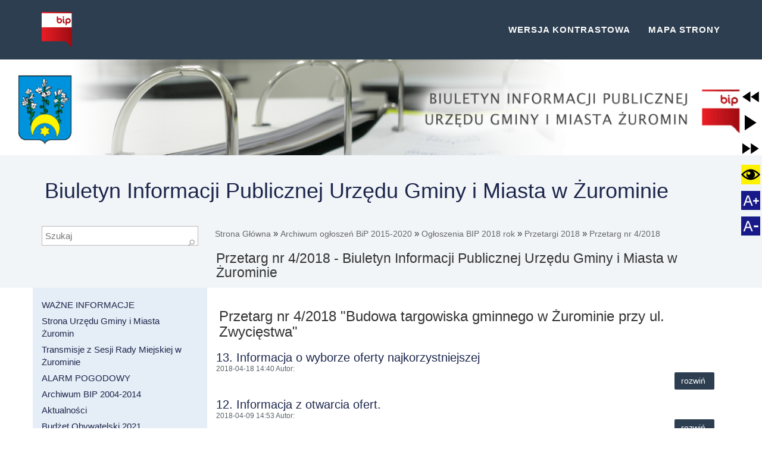

--- FILE ---
content_type: text/html; charset=utf-8
request_url: http://www.zuromin.ibip.net.pl/przetarg-nr-4/2018
body_size: 23967
content:
<!DOCTYPE html>
<html  lang="pl" xml:lang="pl" id="lavina">
<head> <!-- Siteor CMS 8.4 -->
<!-- uwaga brak: {{siteor.css}} --> 
		<!-- cms_css include_common_css jquery_ui+jgrowl+fancybox-->
		<link rel="stylesheet" media="screen" href="//s3-eu-west-1.amazonaws.com/assets.siteor.com/assets/cms-view-9c12348c5b688f264a3edf668ad363846ee8ab2d68d74d94cd385b5a04d39ec0.css" /> 

<!-- uwaga brak: {{siteor.javascript}} --> 
		<!-- cms_javascript include_javascript_kind  v1+v2: jquery+fancybox+jgrowl v1:+ui-->
		<script src="//s3-eu-west-1.amazonaws.com/assets.siteor.com/assets/cms-view-v1-bc1c57f51c11c763a225524deefe15f11121e17da49361fd7a8de1658fb332bd.js"></script>
	<!-- cms_javascript include_javascript_own -->
	


<meta name="csrf-param" content="authenticity_token" />
<meta name="csrf-token" content="ERBp+UhtpqcZ8Y+A777xOlZrqghvQKXVhMmivDsrBVcAPQcJrIscaKagXM6vN8cplNZTR67I7J81nVDG30HM8g==" />

    <meta charset="utf-8" />
    <link rel="canonical" href="http://zuromin.ibip.net.pl" />
    <title>Przetarg nr 4/2018 - Biuletyn Informacji Publicznej Urzędu Gminy i Miasta w Żurominie </title>
    <meta http-equiv="Content-type" content="text/html;charset=utf-8" />
    <meta http-equiv="X-UA-Compatible" content="IE=edge"/>
<script>window.NREUM||(NREUM={});NREUM.info={"beacon":"bam.eu01.nr-data.net","errorBeacon":"bam.eu01.nr-data.net","licenseKey":"NRJS-e6da58632e481857233","applicationID":"110204539","transactionName":"JhpeRQoXWF0GRBcURRJaWV8cHUw=","queueTime":0,"applicationTime":212,"agent":""}</script>
<script>(window.NREUM||(NREUM={})).init={ajax:{deny_list:["bam.eu01.nr-data.net"]},feature_flags:["soft_nav"]};(window.NREUM||(NREUM={})).loader_config={licenseKey:"NRJS-e6da58632e481857233",applicationID:"110204539",browserID:"110204579"};;/*! For license information please see nr-loader-rum-1.308.0.min.js.LICENSE.txt */
(()=>{var e,t,r={163:(e,t,r)=>{"use strict";r.d(t,{j:()=>E});var n=r(384),i=r(1741);var a=r(2555);r(860).K7.genericEvents;const s="experimental.resources",o="register",c=e=>{if(!e||"string"!=typeof e)return!1;try{document.createDocumentFragment().querySelector(e)}catch{return!1}return!0};var d=r(2614),u=r(944),l=r(8122);const f="[data-nr-mask]",g=e=>(0,l.a)(e,(()=>{const e={feature_flags:[],experimental:{allow_registered_children:!1,resources:!1},mask_selector:"*",block_selector:"[data-nr-block]",mask_input_options:{color:!1,date:!1,"datetime-local":!1,email:!1,month:!1,number:!1,range:!1,search:!1,tel:!1,text:!1,time:!1,url:!1,week:!1,textarea:!1,select:!1,password:!0}};return{ajax:{deny_list:void 0,block_internal:!0,enabled:!0,autoStart:!0},api:{get allow_registered_children(){return e.feature_flags.includes(o)||e.experimental.allow_registered_children},set allow_registered_children(t){e.experimental.allow_registered_children=t},duplicate_registered_data:!1},browser_consent_mode:{enabled:!1},distributed_tracing:{enabled:void 0,exclude_newrelic_header:void 0,cors_use_newrelic_header:void 0,cors_use_tracecontext_headers:void 0,allowed_origins:void 0},get feature_flags(){return e.feature_flags},set feature_flags(t){e.feature_flags=t},generic_events:{enabled:!0,autoStart:!0},harvest:{interval:30},jserrors:{enabled:!0,autoStart:!0},logging:{enabled:!0,autoStart:!0},metrics:{enabled:!0,autoStart:!0},obfuscate:void 0,page_action:{enabled:!0},page_view_event:{enabled:!0,autoStart:!0},page_view_timing:{enabled:!0,autoStart:!0},performance:{capture_marks:!1,capture_measures:!1,capture_detail:!0,resources:{get enabled(){return e.feature_flags.includes(s)||e.experimental.resources},set enabled(t){e.experimental.resources=t},asset_types:[],first_party_domains:[],ignore_newrelic:!0}},privacy:{cookies_enabled:!0},proxy:{assets:void 0,beacon:void 0},session:{expiresMs:d.wk,inactiveMs:d.BB},session_replay:{autoStart:!0,enabled:!1,preload:!1,sampling_rate:10,error_sampling_rate:100,collect_fonts:!1,inline_images:!1,fix_stylesheets:!0,mask_all_inputs:!0,get mask_text_selector(){return e.mask_selector},set mask_text_selector(t){c(t)?e.mask_selector="".concat(t,",").concat(f):""===t||null===t?e.mask_selector=f:(0,u.R)(5,t)},get block_class(){return"nr-block"},get ignore_class(){return"nr-ignore"},get mask_text_class(){return"nr-mask"},get block_selector(){return e.block_selector},set block_selector(t){c(t)?e.block_selector+=",".concat(t):""!==t&&(0,u.R)(6,t)},get mask_input_options(){return e.mask_input_options},set mask_input_options(t){t&&"object"==typeof t?e.mask_input_options={...t,password:!0}:(0,u.R)(7,t)}},session_trace:{enabled:!0,autoStart:!0},soft_navigations:{enabled:!0,autoStart:!0},spa:{enabled:!0,autoStart:!0},ssl:void 0,user_actions:{enabled:!0,elementAttributes:["id","className","tagName","type"]}}})());var p=r(6154),m=r(9324);let h=0;const v={buildEnv:m.F3,distMethod:m.Xs,version:m.xv,originTime:p.WN},b={consented:!1},y={appMetadata:{},get consented(){return this.session?.state?.consent||b.consented},set consented(e){b.consented=e},customTransaction:void 0,denyList:void 0,disabled:!1,harvester:void 0,isolatedBacklog:!1,isRecording:!1,loaderType:void 0,maxBytes:3e4,obfuscator:void 0,onerror:void 0,ptid:void 0,releaseIds:{},session:void 0,timeKeeper:void 0,registeredEntities:[],jsAttributesMetadata:{bytes:0},get harvestCount(){return++h}},_=e=>{const t=(0,l.a)(e,y),r=Object.keys(v).reduce((e,t)=>(e[t]={value:v[t],writable:!1,configurable:!0,enumerable:!0},e),{});return Object.defineProperties(t,r)};var w=r(5701);const x=e=>{const t=e.startsWith("http");e+="/",r.p=t?e:"https://"+e};var R=r(7836),k=r(3241);const A={accountID:void 0,trustKey:void 0,agentID:void 0,licenseKey:void 0,applicationID:void 0,xpid:void 0},S=e=>(0,l.a)(e,A),T=new Set;function E(e,t={},r,s){let{init:o,info:c,loader_config:d,runtime:u={},exposed:l=!0}=t;if(!c){const e=(0,n.pV)();o=e.init,c=e.info,d=e.loader_config}e.init=g(o||{}),e.loader_config=S(d||{}),c.jsAttributes??={},p.bv&&(c.jsAttributes.isWorker=!0),e.info=(0,a.D)(c);const f=e.init,m=[c.beacon,c.errorBeacon];T.has(e.agentIdentifier)||(f.proxy.assets&&(x(f.proxy.assets),m.push(f.proxy.assets)),f.proxy.beacon&&m.push(f.proxy.beacon),e.beacons=[...m],function(e){const t=(0,n.pV)();Object.getOwnPropertyNames(i.W.prototype).forEach(r=>{const n=i.W.prototype[r];if("function"!=typeof n||"constructor"===n)return;let a=t[r];e[r]&&!1!==e.exposed&&"micro-agent"!==e.runtime?.loaderType&&(t[r]=(...t)=>{const n=e[r](...t);return a?a(...t):n})})}(e),(0,n.US)("activatedFeatures",w.B)),u.denyList=[...f.ajax.deny_list||[],...f.ajax.block_internal?m:[]],u.ptid=e.agentIdentifier,u.loaderType=r,e.runtime=_(u),T.has(e.agentIdentifier)||(e.ee=R.ee.get(e.agentIdentifier),e.exposed=l,(0,k.W)({agentIdentifier:e.agentIdentifier,drained:!!w.B?.[e.agentIdentifier],type:"lifecycle",name:"initialize",feature:void 0,data:e.config})),T.add(e.agentIdentifier)}},384:(e,t,r)=>{"use strict";r.d(t,{NT:()=>s,US:()=>u,Zm:()=>o,bQ:()=>d,dV:()=>c,pV:()=>l});var n=r(6154),i=r(1863),a=r(1910);const s={beacon:"bam.nr-data.net",errorBeacon:"bam.nr-data.net"};function o(){return n.gm.NREUM||(n.gm.NREUM={}),void 0===n.gm.newrelic&&(n.gm.newrelic=n.gm.NREUM),n.gm.NREUM}function c(){let e=o();return e.o||(e.o={ST:n.gm.setTimeout,SI:n.gm.setImmediate||n.gm.setInterval,CT:n.gm.clearTimeout,XHR:n.gm.XMLHttpRequest,REQ:n.gm.Request,EV:n.gm.Event,PR:n.gm.Promise,MO:n.gm.MutationObserver,FETCH:n.gm.fetch,WS:n.gm.WebSocket},(0,a.i)(...Object.values(e.o))),e}function d(e,t){let r=o();r.initializedAgents??={},t.initializedAt={ms:(0,i.t)(),date:new Date},r.initializedAgents[e]=t}function u(e,t){o()[e]=t}function l(){return function(){let e=o();const t=e.info||{};e.info={beacon:s.beacon,errorBeacon:s.errorBeacon,...t}}(),function(){let e=o();const t=e.init||{};e.init={...t}}(),c(),function(){let e=o();const t=e.loader_config||{};e.loader_config={...t}}(),o()}},782:(e,t,r)=>{"use strict";r.d(t,{T:()=>n});const n=r(860).K7.pageViewTiming},860:(e,t,r)=>{"use strict";r.d(t,{$J:()=>u,K7:()=>c,P3:()=>d,XX:()=>i,Yy:()=>o,df:()=>a,qY:()=>n,v4:()=>s});const n="events",i="jserrors",a="browser/blobs",s="rum",o="browser/logs",c={ajax:"ajax",genericEvents:"generic_events",jserrors:i,logging:"logging",metrics:"metrics",pageAction:"page_action",pageViewEvent:"page_view_event",pageViewTiming:"page_view_timing",sessionReplay:"session_replay",sessionTrace:"session_trace",softNav:"soft_navigations",spa:"spa"},d={[c.pageViewEvent]:1,[c.pageViewTiming]:2,[c.metrics]:3,[c.jserrors]:4,[c.spa]:5,[c.ajax]:6,[c.sessionTrace]:7,[c.softNav]:8,[c.sessionReplay]:9,[c.logging]:10,[c.genericEvents]:11},u={[c.pageViewEvent]:s,[c.pageViewTiming]:n,[c.ajax]:n,[c.spa]:n,[c.softNav]:n,[c.metrics]:i,[c.jserrors]:i,[c.sessionTrace]:a,[c.sessionReplay]:a,[c.logging]:o,[c.genericEvents]:"ins"}},944:(e,t,r)=>{"use strict";r.d(t,{R:()=>i});var n=r(3241);function i(e,t){"function"==typeof console.debug&&(console.debug("New Relic Warning: https://github.com/newrelic/newrelic-browser-agent/blob/main/docs/warning-codes.md#".concat(e),t),(0,n.W)({agentIdentifier:null,drained:null,type:"data",name:"warn",feature:"warn",data:{code:e,secondary:t}}))}},1687:(e,t,r)=>{"use strict";r.d(t,{Ak:()=>d,Ze:()=>f,x3:()=>u});var n=r(3241),i=r(7836),a=r(3606),s=r(860),o=r(2646);const c={};function d(e,t){const r={staged:!1,priority:s.P3[t]||0};l(e),c[e].get(t)||c[e].set(t,r)}function u(e,t){e&&c[e]&&(c[e].get(t)&&c[e].delete(t),p(e,t,!1),c[e].size&&g(e))}function l(e){if(!e)throw new Error("agentIdentifier required");c[e]||(c[e]=new Map)}function f(e="",t="feature",r=!1){if(l(e),!e||!c[e].get(t)||r)return p(e,t);c[e].get(t).staged=!0,g(e)}function g(e){const t=Array.from(c[e]);t.every(([e,t])=>t.staged)&&(t.sort((e,t)=>e[1].priority-t[1].priority),t.forEach(([t])=>{c[e].delete(t),p(e,t)}))}function p(e,t,r=!0){const s=e?i.ee.get(e):i.ee,c=a.i.handlers;if(!s.aborted&&s.backlog&&c){if((0,n.W)({agentIdentifier:e,type:"lifecycle",name:"drain",feature:t}),r){const e=s.backlog[t],r=c[t];if(r){for(let t=0;e&&t<e.length;++t)m(e[t],r);Object.entries(r).forEach(([e,t])=>{Object.values(t||{}).forEach(t=>{t[0]?.on&&t[0]?.context()instanceof o.y&&t[0].on(e,t[1])})})}}s.isolatedBacklog||delete c[t],s.backlog[t]=null,s.emit("drain-"+t,[])}}function m(e,t){var r=e[1];Object.values(t[r]||{}).forEach(t=>{var r=e[0];if(t[0]===r){var n=t[1],i=e[3],a=e[2];n.apply(i,a)}})}},1738:(e,t,r)=>{"use strict";r.d(t,{U:()=>g,Y:()=>f});var n=r(3241),i=r(9908),a=r(1863),s=r(944),o=r(5701),c=r(3969),d=r(8362),u=r(860),l=r(4261);function f(e,t,r,a){const f=a||r;!f||f[e]&&f[e]!==d.d.prototype[e]||(f[e]=function(){(0,i.p)(c.xV,["API/"+e+"/called"],void 0,u.K7.metrics,r.ee),(0,n.W)({agentIdentifier:r.agentIdentifier,drained:!!o.B?.[r.agentIdentifier],type:"data",name:"api",feature:l.Pl+e,data:{}});try{return t.apply(this,arguments)}catch(e){(0,s.R)(23,e)}})}function g(e,t,r,n,s){const o=e.info;null===r?delete o.jsAttributes[t]:o.jsAttributes[t]=r,(s||null===r)&&(0,i.p)(l.Pl+n,[(0,a.t)(),t,r],void 0,"session",e.ee)}},1741:(e,t,r)=>{"use strict";r.d(t,{W:()=>a});var n=r(944),i=r(4261);class a{#e(e,...t){if(this[e]!==a.prototype[e])return this[e](...t);(0,n.R)(35,e)}addPageAction(e,t){return this.#e(i.hG,e,t)}register(e){return this.#e(i.eY,e)}recordCustomEvent(e,t){return this.#e(i.fF,e,t)}setPageViewName(e,t){return this.#e(i.Fw,e,t)}setCustomAttribute(e,t,r){return this.#e(i.cD,e,t,r)}noticeError(e,t){return this.#e(i.o5,e,t)}setUserId(e,t=!1){return this.#e(i.Dl,e,t)}setApplicationVersion(e){return this.#e(i.nb,e)}setErrorHandler(e){return this.#e(i.bt,e)}addRelease(e,t){return this.#e(i.k6,e,t)}log(e,t){return this.#e(i.$9,e,t)}start(){return this.#e(i.d3)}finished(e){return this.#e(i.BL,e)}recordReplay(){return this.#e(i.CH)}pauseReplay(){return this.#e(i.Tb)}addToTrace(e){return this.#e(i.U2,e)}setCurrentRouteName(e){return this.#e(i.PA,e)}interaction(e){return this.#e(i.dT,e)}wrapLogger(e,t,r){return this.#e(i.Wb,e,t,r)}measure(e,t){return this.#e(i.V1,e,t)}consent(e){return this.#e(i.Pv,e)}}},1863:(e,t,r)=>{"use strict";function n(){return Math.floor(performance.now())}r.d(t,{t:()=>n})},1910:(e,t,r)=>{"use strict";r.d(t,{i:()=>a});var n=r(944);const i=new Map;function a(...e){return e.every(e=>{if(i.has(e))return i.get(e);const t="function"==typeof e?e.toString():"",r=t.includes("[native code]"),a=t.includes("nrWrapper");return r||a||(0,n.R)(64,e?.name||t),i.set(e,r),r})}},2555:(e,t,r)=>{"use strict";r.d(t,{D:()=>o,f:()=>s});var n=r(384),i=r(8122);const a={beacon:n.NT.beacon,errorBeacon:n.NT.errorBeacon,licenseKey:void 0,applicationID:void 0,sa:void 0,queueTime:void 0,applicationTime:void 0,ttGuid:void 0,user:void 0,account:void 0,product:void 0,extra:void 0,jsAttributes:{},userAttributes:void 0,atts:void 0,transactionName:void 0,tNamePlain:void 0};function s(e){try{return!!e.licenseKey&&!!e.errorBeacon&&!!e.applicationID}catch(e){return!1}}const o=e=>(0,i.a)(e,a)},2614:(e,t,r)=>{"use strict";r.d(t,{BB:()=>s,H3:()=>n,g:()=>d,iL:()=>c,tS:()=>o,uh:()=>i,wk:()=>a});const n="NRBA",i="SESSION",a=144e5,s=18e5,o={STARTED:"session-started",PAUSE:"session-pause",RESET:"session-reset",RESUME:"session-resume",UPDATE:"session-update"},c={SAME_TAB:"same-tab",CROSS_TAB:"cross-tab"},d={OFF:0,FULL:1,ERROR:2}},2646:(e,t,r)=>{"use strict";r.d(t,{y:()=>n});class n{constructor(e){this.contextId=e}}},2843:(e,t,r)=>{"use strict";r.d(t,{G:()=>a,u:()=>i});var n=r(3878);function i(e,t=!1,r,i){(0,n.DD)("visibilitychange",function(){if(t)return void("hidden"===document.visibilityState&&e());e(document.visibilityState)},r,i)}function a(e,t,r){(0,n.sp)("pagehide",e,t,r)}},3241:(e,t,r)=>{"use strict";r.d(t,{W:()=>a});var n=r(6154);const i="newrelic";function a(e={}){try{n.gm.dispatchEvent(new CustomEvent(i,{detail:e}))}catch(e){}}},3606:(e,t,r)=>{"use strict";r.d(t,{i:()=>a});var n=r(9908);a.on=s;var i=a.handlers={};function a(e,t,r,a){s(a||n.d,i,e,t,r)}function s(e,t,r,i,a){a||(a="feature"),e||(e=n.d);var s=t[a]=t[a]||{};(s[r]=s[r]||[]).push([e,i])}},3878:(e,t,r)=>{"use strict";function n(e,t){return{capture:e,passive:!1,signal:t}}function i(e,t,r=!1,i){window.addEventListener(e,t,n(r,i))}function a(e,t,r=!1,i){document.addEventListener(e,t,n(r,i))}r.d(t,{DD:()=>a,jT:()=>n,sp:()=>i})},3969:(e,t,r)=>{"use strict";r.d(t,{TZ:()=>n,XG:()=>o,rs:()=>i,xV:()=>s,z_:()=>a});const n=r(860).K7.metrics,i="sm",a="cm",s="storeSupportabilityMetrics",o="storeEventMetrics"},4234:(e,t,r)=>{"use strict";r.d(t,{W:()=>a});var n=r(7836),i=r(1687);class a{constructor(e,t){this.agentIdentifier=e,this.ee=n.ee.get(e),this.featureName=t,this.blocked=!1}deregisterDrain(){(0,i.x3)(this.agentIdentifier,this.featureName)}}},4261:(e,t,r)=>{"use strict";r.d(t,{$9:()=>d,BL:()=>o,CH:()=>g,Dl:()=>_,Fw:()=>y,PA:()=>h,Pl:()=>n,Pv:()=>k,Tb:()=>l,U2:()=>a,V1:()=>R,Wb:()=>x,bt:()=>b,cD:()=>v,d3:()=>w,dT:()=>c,eY:()=>p,fF:()=>f,hG:()=>i,k6:()=>s,nb:()=>m,o5:()=>u});const n="api-",i="addPageAction",a="addToTrace",s="addRelease",o="finished",c="interaction",d="log",u="noticeError",l="pauseReplay",f="recordCustomEvent",g="recordReplay",p="register",m="setApplicationVersion",h="setCurrentRouteName",v="setCustomAttribute",b="setErrorHandler",y="setPageViewName",_="setUserId",w="start",x="wrapLogger",R="measure",k="consent"},5289:(e,t,r)=>{"use strict";r.d(t,{GG:()=>s,Qr:()=>c,sB:()=>o});var n=r(3878),i=r(6389);function a(){return"undefined"==typeof document||"complete"===document.readyState}function s(e,t){if(a())return e();const r=(0,i.J)(e),s=setInterval(()=>{a()&&(clearInterval(s),r())},500);(0,n.sp)("load",r,t)}function o(e){if(a())return e();(0,n.DD)("DOMContentLoaded",e)}function c(e){if(a())return e();(0,n.sp)("popstate",e)}},5607:(e,t,r)=>{"use strict";r.d(t,{W:()=>n});const n=(0,r(9566).bz)()},5701:(e,t,r)=>{"use strict";r.d(t,{B:()=>a,t:()=>s});var n=r(3241);const i=new Set,a={};function s(e,t){const r=t.agentIdentifier;a[r]??={},e&&"object"==typeof e&&(i.has(r)||(t.ee.emit("rumresp",[e]),a[r]=e,i.add(r),(0,n.W)({agentIdentifier:r,loaded:!0,drained:!0,type:"lifecycle",name:"load",feature:void 0,data:e})))}},6154:(e,t,r)=>{"use strict";r.d(t,{OF:()=>c,RI:()=>i,WN:()=>u,bv:()=>a,eN:()=>l,gm:()=>s,mw:()=>o,sb:()=>d});var n=r(1863);const i="undefined"!=typeof window&&!!window.document,a="undefined"!=typeof WorkerGlobalScope&&("undefined"!=typeof self&&self instanceof WorkerGlobalScope&&self.navigator instanceof WorkerNavigator||"undefined"!=typeof globalThis&&globalThis instanceof WorkerGlobalScope&&globalThis.navigator instanceof WorkerNavigator),s=i?window:"undefined"!=typeof WorkerGlobalScope&&("undefined"!=typeof self&&self instanceof WorkerGlobalScope&&self||"undefined"!=typeof globalThis&&globalThis instanceof WorkerGlobalScope&&globalThis),o=Boolean("hidden"===s?.document?.visibilityState),c=/iPad|iPhone|iPod/.test(s.navigator?.userAgent),d=c&&"undefined"==typeof SharedWorker,u=((()=>{const e=s.navigator?.userAgent?.match(/Firefox[/\s](\d+\.\d+)/);Array.isArray(e)&&e.length>=2&&e[1]})(),Date.now()-(0,n.t)()),l=()=>"undefined"!=typeof PerformanceNavigationTiming&&s?.performance?.getEntriesByType("navigation")?.[0]?.responseStart},6389:(e,t,r)=>{"use strict";function n(e,t=500,r={}){const n=r?.leading||!1;let i;return(...r)=>{n&&void 0===i&&(e.apply(this,r),i=setTimeout(()=>{i=clearTimeout(i)},t)),n||(clearTimeout(i),i=setTimeout(()=>{e.apply(this,r)},t))}}function i(e){let t=!1;return(...r)=>{t||(t=!0,e.apply(this,r))}}r.d(t,{J:()=>i,s:()=>n})},6630:(e,t,r)=>{"use strict";r.d(t,{T:()=>n});const n=r(860).K7.pageViewEvent},7699:(e,t,r)=>{"use strict";r.d(t,{It:()=>a,KC:()=>o,No:()=>i,qh:()=>s});var n=r(860);const i=16e3,a=1e6,s="SESSION_ERROR",o={[n.K7.logging]:!0,[n.K7.genericEvents]:!1,[n.K7.jserrors]:!1,[n.K7.ajax]:!1}},7836:(e,t,r)=>{"use strict";r.d(t,{P:()=>o,ee:()=>c});var n=r(384),i=r(8990),a=r(2646),s=r(5607);const o="nr@context:".concat(s.W),c=function e(t,r){var n={},s={},u={},l=!1;try{l=16===r.length&&d.initializedAgents?.[r]?.runtime.isolatedBacklog}catch(e){}var f={on:p,addEventListener:p,removeEventListener:function(e,t){var r=n[e];if(!r)return;for(var i=0;i<r.length;i++)r[i]===t&&r.splice(i,1)},emit:function(e,r,n,i,a){!1!==a&&(a=!0);if(c.aborted&&!i)return;t&&a&&t.emit(e,r,n);var o=g(n);m(e).forEach(e=>{e.apply(o,r)});var d=v()[s[e]];d&&d.push([f,e,r,o]);return o},get:h,listeners:m,context:g,buffer:function(e,t){const r=v();if(t=t||"feature",f.aborted)return;Object.entries(e||{}).forEach(([e,n])=>{s[n]=t,t in r||(r[t]=[])})},abort:function(){f._aborted=!0,Object.keys(f.backlog).forEach(e=>{delete f.backlog[e]})},isBuffering:function(e){return!!v()[s[e]]},debugId:r,backlog:l?{}:t&&"object"==typeof t.backlog?t.backlog:{},isolatedBacklog:l};return Object.defineProperty(f,"aborted",{get:()=>{let e=f._aborted||!1;return e||(t&&(e=t.aborted),e)}}),f;function g(e){return e&&e instanceof a.y?e:e?(0,i.I)(e,o,()=>new a.y(o)):new a.y(o)}function p(e,t){n[e]=m(e).concat(t)}function m(e){return n[e]||[]}function h(t){return u[t]=u[t]||e(f,t)}function v(){return f.backlog}}(void 0,"globalEE"),d=(0,n.Zm)();d.ee||(d.ee=c)},8122:(e,t,r)=>{"use strict";r.d(t,{a:()=>i});var n=r(944);function i(e,t){try{if(!e||"object"!=typeof e)return(0,n.R)(3);if(!t||"object"!=typeof t)return(0,n.R)(4);const r=Object.create(Object.getPrototypeOf(t),Object.getOwnPropertyDescriptors(t)),a=0===Object.keys(r).length?e:r;for(let s in a)if(void 0!==e[s])try{if(null===e[s]){r[s]=null;continue}Array.isArray(e[s])&&Array.isArray(t[s])?r[s]=Array.from(new Set([...e[s],...t[s]])):"object"==typeof e[s]&&"object"==typeof t[s]?r[s]=i(e[s],t[s]):r[s]=e[s]}catch(e){r[s]||(0,n.R)(1,e)}return r}catch(e){(0,n.R)(2,e)}}},8362:(e,t,r)=>{"use strict";r.d(t,{d:()=>a});var n=r(9566),i=r(1741);class a extends i.W{agentIdentifier=(0,n.LA)(16)}},8374:(e,t,r)=>{r.nc=(()=>{try{return document?.currentScript?.nonce}catch(e){}return""})()},8990:(e,t,r)=>{"use strict";r.d(t,{I:()=>i});var n=Object.prototype.hasOwnProperty;function i(e,t,r){if(n.call(e,t))return e[t];var i=r();if(Object.defineProperty&&Object.keys)try{return Object.defineProperty(e,t,{value:i,writable:!0,enumerable:!1}),i}catch(e){}return e[t]=i,i}},9324:(e,t,r)=>{"use strict";r.d(t,{F3:()=>i,Xs:()=>a,xv:()=>n});const n="1.308.0",i="PROD",a="CDN"},9566:(e,t,r)=>{"use strict";r.d(t,{LA:()=>o,bz:()=>s});var n=r(6154);const i="xxxxxxxx-xxxx-4xxx-yxxx-xxxxxxxxxxxx";function a(e,t){return e?15&e[t]:16*Math.random()|0}function s(){const e=n.gm?.crypto||n.gm?.msCrypto;let t,r=0;return e&&e.getRandomValues&&(t=e.getRandomValues(new Uint8Array(30))),i.split("").map(e=>"x"===e?a(t,r++).toString(16):"y"===e?(3&a()|8).toString(16):e).join("")}function o(e){const t=n.gm?.crypto||n.gm?.msCrypto;let r,i=0;t&&t.getRandomValues&&(r=t.getRandomValues(new Uint8Array(e)));const s=[];for(var o=0;o<e;o++)s.push(a(r,i++).toString(16));return s.join("")}},9908:(e,t,r)=>{"use strict";r.d(t,{d:()=>n,p:()=>i});var n=r(7836).ee.get("handle");function i(e,t,r,i,a){a?(a.buffer([e],i),a.emit(e,t,r)):(n.buffer([e],i),n.emit(e,t,r))}}},n={};function i(e){var t=n[e];if(void 0!==t)return t.exports;var a=n[e]={exports:{}};return r[e](a,a.exports,i),a.exports}i.m=r,i.d=(e,t)=>{for(var r in t)i.o(t,r)&&!i.o(e,r)&&Object.defineProperty(e,r,{enumerable:!0,get:t[r]})},i.f={},i.e=e=>Promise.all(Object.keys(i.f).reduce((t,r)=>(i.f[r](e,t),t),[])),i.u=e=>"nr-rum-1.308.0.min.js",i.o=(e,t)=>Object.prototype.hasOwnProperty.call(e,t),e={},t="NRBA-1.308.0.PROD:",i.l=(r,n,a,s)=>{if(e[r])e[r].push(n);else{var o,c;if(void 0!==a)for(var d=document.getElementsByTagName("script"),u=0;u<d.length;u++){var l=d[u];if(l.getAttribute("src")==r||l.getAttribute("data-webpack")==t+a){o=l;break}}if(!o){c=!0;var f={296:"sha512-+MIMDsOcckGXa1EdWHqFNv7P+JUkd5kQwCBr3KE6uCvnsBNUrdSt4a/3/L4j4TxtnaMNjHpza2/erNQbpacJQA=="};(o=document.createElement("script")).charset="utf-8",i.nc&&o.setAttribute("nonce",i.nc),o.setAttribute("data-webpack",t+a),o.src=r,0!==o.src.indexOf(window.location.origin+"/")&&(o.crossOrigin="anonymous"),f[s]&&(o.integrity=f[s])}e[r]=[n];var g=(t,n)=>{o.onerror=o.onload=null,clearTimeout(p);var i=e[r];if(delete e[r],o.parentNode&&o.parentNode.removeChild(o),i&&i.forEach(e=>e(n)),t)return t(n)},p=setTimeout(g.bind(null,void 0,{type:"timeout",target:o}),12e4);o.onerror=g.bind(null,o.onerror),o.onload=g.bind(null,o.onload),c&&document.head.appendChild(o)}},i.r=e=>{"undefined"!=typeof Symbol&&Symbol.toStringTag&&Object.defineProperty(e,Symbol.toStringTag,{value:"Module"}),Object.defineProperty(e,"__esModule",{value:!0})},i.p="https://js-agent.newrelic.com/",(()=>{var e={374:0,840:0};i.f.j=(t,r)=>{var n=i.o(e,t)?e[t]:void 0;if(0!==n)if(n)r.push(n[2]);else{var a=new Promise((r,i)=>n=e[t]=[r,i]);r.push(n[2]=a);var s=i.p+i.u(t),o=new Error;i.l(s,r=>{if(i.o(e,t)&&(0!==(n=e[t])&&(e[t]=void 0),n)){var a=r&&("load"===r.type?"missing":r.type),s=r&&r.target&&r.target.src;o.message="Loading chunk "+t+" failed: ("+a+": "+s+")",o.name="ChunkLoadError",o.type=a,o.request=s,n[1](o)}},"chunk-"+t,t)}};var t=(t,r)=>{var n,a,[s,o,c]=r,d=0;if(s.some(t=>0!==e[t])){for(n in o)i.o(o,n)&&(i.m[n]=o[n]);if(c)c(i)}for(t&&t(r);d<s.length;d++)a=s[d],i.o(e,a)&&e[a]&&e[a][0](),e[a]=0},r=self["webpackChunk:NRBA-1.308.0.PROD"]=self["webpackChunk:NRBA-1.308.0.PROD"]||[];r.forEach(t.bind(null,0)),r.push=t.bind(null,r.push.bind(r))})(),(()=>{"use strict";i(8374);var e=i(8362),t=i(860);const r=Object.values(t.K7);var n=i(163);var a=i(9908),s=i(1863),o=i(4261),c=i(1738);var d=i(1687),u=i(4234),l=i(5289),f=i(6154),g=i(944),p=i(384);const m=e=>f.RI&&!0===e?.privacy.cookies_enabled;function h(e){return!!(0,p.dV)().o.MO&&m(e)&&!0===e?.session_trace.enabled}var v=i(6389),b=i(7699);class y extends u.W{constructor(e,t){super(e.agentIdentifier,t),this.agentRef=e,this.abortHandler=void 0,this.featAggregate=void 0,this.loadedSuccessfully=void 0,this.onAggregateImported=new Promise(e=>{this.loadedSuccessfully=e}),this.deferred=Promise.resolve(),!1===e.init[this.featureName].autoStart?this.deferred=new Promise((t,r)=>{this.ee.on("manual-start-all",(0,v.J)(()=>{(0,d.Ak)(e.agentIdentifier,this.featureName),t()}))}):(0,d.Ak)(e.agentIdentifier,t)}importAggregator(e,t,r={}){if(this.featAggregate)return;const n=async()=>{let n;await this.deferred;try{if(m(e.init)){const{setupAgentSession:t}=await i.e(296).then(i.bind(i,3305));n=t(e)}}catch(e){(0,g.R)(20,e),this.ee.emit("internal-error",[e]),(0,a.p)(b.qh,[e],void 0,this.featureName,this.ee)}try{if(!this.#t(this.featureName,n,e.init))return(0,d.Ze)(this.agentIdentifier,this.featureName),void this.loadedSuccessfully(!1);const{Aggregate:i}=await t();this.featAggregate=new i(e,r),e.runtime.harvester.initializedAggregates.push(this.featAggregate),this.loadedSuccessfully(!0)}catch(e){(0,g.R)(34,e),this.abortHandler?.(),(0,d.Ze)(this.agentIdentifier,this.featureName,!0),this.loadedSuccessfully(!1),this.ee&&this.ee.abort()}};f.RI?(0,l.GG)(()=>n(),!0):n()}#t(e,r,n){if(this.blocked)return!1;switch(e){case t.K7.sessionReplay:return h(n)&&!!r;case t.K7.sessionTrace:return!!r;default:return!0}}}var _=i(6630),w=i(2614),x=i(3241);class R extends y{static featureName=_.T;constructor(e){var t;super(e,_.T),this.setupInspectionEvents(e.agentIdentifier),t=e,(0,c.Y)(o.Fw,function(e,r){"string"==typeof e&&("/"!==e.charAt(0)&&(e="/"+e),t.runtime.customTransaction=(r||"http://custom.transaction")+e,(0,a.p)(o.Pl+o.Fw,[(0,s.t)()],void 0,void 0,t.ee))},t),this.importAggregator(e,()=>i.e(296).then(i.bind(i,3943)))}setupInspectionEvents(e){const t=(t,r)=>{t&&(0,x.W)({agentIdentifier:e,timeStamp:t.timeStamp,loaded:"complete"===t.target.readyState,type:"window",name:r,data:t.target.location+""})};(0,l.sB)(e=>{t(e,"DOMContentLoaded")}),(0,l.GG)(e=>{t(e,"load")}),(0,l.Qr)(e=>{t(e,"navigate")}),this.ee.on(w.tS.UPDATE,(t,r)=>{(0,x.W)({agentIdentifier:e,type:"lifecycle",name:"session",data:r})})}}class k extends e.d{constructor(e){var t;(super(),f.gm)?(this.features={},(0,p.bQ)(this.agentIdentifier,this),this.desiredFeatures=new Set(e.features||[]),this.desiredFeatures.add(R),(0,n.j)(this,e,e.loaderType||"agent"),t=this,(0,c.Y)(o.cD,function(e,r,n=!1){if("string"==typeof e){if(["string","number","boolean"].includes(typeof r)||null===r)return(0,c.U)(t,e,r,o.cD,n);(0,g.R)(40,typeof r)}else(0,g.R)(39,typeof e)},t),function(e){(0,c.Y)(o.Dl,function(t,r=!1){if("string"!=typeof t&&null!==t)return void(0,g.R)(41,typeof t);const n=e.info.jsAttributes["enduser.id"];r&&null!=n&&n!==t?(0,a.p)(o.Pl+"setUserIdAndResetSession",[t],void 0,"session",e.ee):(0,c.U)(e,"enduser.id",t,o.Dl,!0)},e)}(this),function(e){(0,c.Y)(o.nb,function(t){if("string"==typeof t||null===t)return(0,c.U)(e,"application.version",t,o.nb,!1);(0,g.R)(42,typeof t)},e)}(this),function(e){(0,c.Y)(o.d3,function(){e.ee.emit("manual-start-all")},e)}(this),function(e){(0,c.Y)(o.Pv,function(t=!0){if("boolean"==typeof t){if((0,a.p)(o.Pl+o.Pv,[t],void 0,"session",e.ee),e.runtime.consented=t,t){const t=e.features.page_view_event;t.onAggregateImported.then(e=>{const r=t.featAggregate;e&&!r.sentRum&&r.sendRum()})}}else(0,g.R)(65,typeof t)},e)}(this),this.run()):(0,g.R)(21)}get config(){return{info:this.info,init:this.init,loader_config:this.loader_config,runtime:this.runtime}}get api(){return this}run(){try{const e=function(e){const t={};return r.forEach(r=>{t[r]=!!e[r]?.enabled}),t}(this.init),n=[...this.desiredFeatures];n.sort((e,r)=>t.P3[e.featureName]-t.P3[r.featureName]),n.forEach(r=>{if(!e[r.featureName]&&r.featureName!==t.K7.pageViewEvent)return;if(r.featureName===t.K7.spa)return void(0,g.R)(67);const n=function(e){switch(e){case t.K7.ajax:return[t.K7.jserrors];case t.K7.sessionTrace:return[t.K7.ajax,t.K7.pageViewEvent];case t.K7.sessionReplay:return[t.K7.sessionTrace];case t.K7.pageViewTiming:return[t.K7.pageViewEvent];default:return[]}}(r.featureName).filter(e=>!(e in this.features));n.length>0&&(0,g.R)(36,{targetFeature:r.featureName,missingDependencies:n}),this.features[r.featureName]=new r(this)})}catch(e){(0,g.R)(22,e);for(const e in this.features)this.features[e].abortHandler?.();const t=(0,p.Zm)();delete t.initializedAgents[this.agentIdentifier]?.features,delete this.sharedAggregator;return t.ee.get(this.agentIdentifier).abort(),!1}}}var A=i(2843),S=i(782);class T extends y{static featureName=S.T;constructor(e){super(e,S.T),f.RI&&((0,A.u)(()=>(0,a.p)("docHidden",[(0,s.t)()],void 0,S.T,this.ee),!0),(0,A.G)(()=>(0,a.p)("winPagehide",[(0,s.t)()],void 0,S.T,this.ee)),this.importAggregator(e,()=>i.e(296).then(i.bind(i,2117))))}}var E=i(3969);class I extends y{static featureName=E.TZ;constructor(e){super(e,E.TZ),f.RI&&document.addEventListener("securitypolicyviolation",e=>{(0,a.p)(E.xV,["Generic/CSPViolation/Detected"],void 0,this.featureName,this.ee)}),this.importAggregator(e,()=>i.e(296).then(i.bind(i,9623)))}}new k({features:[R,T,I],loaderType:"lite"})})()})();</script>
    <meta name="viewport" content="width=device-width,minimum-scale=1,initial-scale=1" />
    <meta name="robots" content="all" />
    <meta name="author" content="Nowybip.pl" />
    <meta name="description" content="Biuletyn Informacji Publicznej" />
    <meta name="keywords" content="Żuromin - Biuletyn Informacji Publicznej" />

    <link href="/stylesheets/nowybip/wcag21/blue-amp-wcag21/bootstrap-wcag21.css" rel="stylesheet" media="all" />
    <link href="/stylesheets/nowybip/wcag21/blue-amp-wcag21/main-wcag21.css" rel="stylesheet" media="all" />
    <link href="/stylesheets/nowybip/wcag21/blue-amp-wcag21/print-wcag21.css" rel="stylesheet" media="print" />

    <style>
      span.graphic-w {
        display: none;
      }
    </style>

    <link href="https://maxcdn.bootstrapcdn.com/font-awesome/4.7.0/css/font-awesome.min.css" rel="stylesheet" />

    


    <script>
      if(localStorage.getItem("web_contrast") == 1){
          var fileref=document.createElement("link");
          fileref.setAttribute('rel', 'stylesheet');
          fileref.setAttribute('type', 'text/css');
          fileref.setAttribute('href', '/layouts/clean/css/contrast.css');
          document.getElementsByTagName('head')[0].appendChild(fileref);
      }

    </script>


<!-- Global site tag (gtag.js) - Google Analytics -->
<script async src="https://www.googletagmanager.com/gtag/js?id=UA-172646492-1"></script>
<script>
  window.dataLayer = window.dataLayer || [];
  function gtag(){dataLayer.push(arguments);}
  gtag('js', new Date());

  gtag('config', 'UA-172646492-1');
</script>

  <script>
  	var siteor_custom_id = null;
  	var siteor_custom_kind = null;

  		if (document.cookie.indexOf('siteor_cms=yes') == -1) { document.cookie = 'siteor_cms=yes' }

  		$(function(){
  				if (siteor_custom_id != null || document.cookie.indexOf('siteor_cms=yes') > -1  || document.cookie.indexOf('siteor_notify_791f=yes') == -1) {
  					$.get("/app/ajax/www/live_cache", {'page_id':'155022', 'edit_mode':'false', 'siteor_custom_id': siteor_custom_id, 'siteor_custom_kind' : siteor_custom_kind,  'uniq': ''}, function(data){
  						$('body').prepend(data);
  					});
  				}
  		});

  </script>

	<link rel="alternate" type="application/rss+xml" title="Aktualności 2016 RSS" href="/feed/aktualnosci-2016" />

  <script>
    var rewind = false;

    function config_utt(clicked_id){
      if (clicked_id == 'speech_player' || clicked_id == 'speech_rewind') {
        if (document.getElementsByClassName("content-container").length == 1) {
          var myLongText = document.getElementsByClassName("content-container")[0].innerText;
        } else if (document.getElementById("wrapper")) {
          var myLongText = document.getElementById("wrapper").innerText;
        }
      } else {
        var myLongText = document.getElementsByClassName("paragraph paragraph_article")[0].innerText;
      }
      myLongText = myLongText.split('\n').join('&&&&&&&&&').replace(/&&&[\s&]*&&&/g, '\n');
      var utterance = new SpeechSynthesisUtterance(myLongText);
      var voiceArr = speechSynthesis.getVoices();
      if (voiceArr.findIndex(v => v.lang == 'pl-PL') != -1) {
        utterance.voice = voiceArr[voiceArr.findIndex(v => v.lang == 'pl-PL')];
      } else if (voiceArr.findIndex(v => v.lang == 'pl') != -1) {
        utterance.voice = voiceArr[voiceArr.findIndex(v => v.lang == 'pl')];
      }
      utterance.lang = 'pl';
      return utterance;
    };

    function speechControl(clicked_id){
      if (document.querySelector('#text_to_speech_icon').getAttribute('src') == 'https://fs.siteor.com/radgost/files/ionicons/_ionicons_svg_md-pause.svg' && clicked_id == 'speech_player') {
        if (window.speechSynthesis.speaking) {
          window.speechSynthesis.pause();
        }
          document.querySelector('#text_to_speech_icon').setAttribute('src', 'https://fs.siteor.com/radgost/files/ionicons/_ionicons_svg_md-play.svg')
      } else if (document.querySelector('#text_to_speech_icon').getAttribute('src') == 'https://fs.siteor.com/radgost/files/ionicons/_ionicons_svg_md-play.svg' && clicked_id == 'speech_player') {
        if (window.speechSynthesis.speaking) {
          window.speechSynthesis.resume();
        } else {
          speechUtteranceChunker(config_utt(clicked_id), { chunkLength: 160 }, function () { console.log('done'); });
        }
        document.querySelector('#text_to_speech_icon').setAttribute('src', 'https://fs.siteor.com/radgost/files/ionicons/_ionicons_svg_md-pause.svg')
      } else if (clicked_id == 'speech_fastforward') {
        window.speechSynthesis.cancel();
        if (document.querySelector('#text_to_speech_icon').getAttribute('src') == 'https://fs.siteor.com/radgost/files/ionicons/_ionicons_svg_md-play.svg') {
          document.querySelector('#text_to_speech_icon').setAttribute('src', 'https://fs.siteor.com/radgost/files/ionicons/_ionicons_svg_md-pause.svg')
        }
      } else if (clicked_id == 'speech_rewind') {
        rewind = true;
        if (document.querySelector('#text_to_speech_icon').getAttribute('src') == 'https://fs.siteor.com/radgost/files/ionicons/_ionicons_svg_md-play.svg') {
          document.querySelector('#text_to_speech_icon').setAttribute('src', 'https://fs.siteor.com/radgost/files/ionicons/_ionicons_svg_md-pause.svg')
        }
      }
    }

    function speechUtteranceChunker(utt, settings, callback){
      if (window.speechSynthesis.speaking) {
        window.speechSynthesis.cancel();
        return
      }
      settings = settings || {};
      settings.prew_chunk_size = (settings && settings.prew_chunk_size) || [0];
      var newUtt;
      if (settings.rewind == true) {
        settings.prew_chunk_size = prew_chunk_size;
        settings.offset = offset - settings.prew_chunk_size.pop() - settings.prew_chunk_size.pop();
        var txt = (settings && settings.offset !== undefined ? utt.text.substring(settings.offset) : utt.text);
        settings.rewind = false;
      } else {
        var txt = (settings && settings.offset !== undefined ? utt.text.substring(settings.offset) : utt.text);
      }
      if (utt.voice && utt.voice.voiceURI === 'native') { // Not part of the spec
        newUtt = utt;
        newUtt.text = txt;
        newUtt.addEventListener('end', function () {
          if (speechUtteranceChunker.cancel) {
              speechUtteranceChunker.cancel = false;
          }
          if (callback !== undefined) {
              callback();
          }
        });
      } else {
        var chunkLength = (settings && settings.chunkLength) || 160;
        var pattRegex = new RegExp('[^\\r\\n]{1,' + chunkLength + '}|^[\\s\\S]{' + Math.floor(chunkLength / 2) + ',' + chunkLength + '}[.!?,]{1}|^[\\s\\S]{1,' + chunkLength + '}$|^[\\s\\S]{1,' + chunkLength + '}');
        chunkArr = txt.match(pattRegex);

        if (chunkArr === null || chunkArr[0] === undefined || chunkArr[0].length < 1) {
          if (callback !== undefined) {
            callback();
            document.querySelector('#text_to_speech_icon').setAttribute('src', 'https://fs.siteor.com/radgost/files/ionicons/_ionicons_svg_md-play.svg');
          }
          return;
        }
        var chunk = chunkArr[0];
        newUtt = new SpeechSynthesisUtterance(chunk);
        newUtt.lang = 'pl';
        var voicesArrs = speechSynthesis.getVoices();
        if (voicesArrs.findIndex(v => v.lang == 'pl-PL') != -1) {
          newUtt.voice = voicesArrs[voicesArrs.findIndex(v => v.lang == 'pl-PL')];
        } else if (voicesArrs.findIndex(v => v.lang == 'pl') != -1) {
          newUtt.voice = voicesArrs[voicesArrs.findIndex(v => v.lang == 'pl')];
        }
        var x;
        for (x in utt) {
          if (utt.hasOwnProperty(x) && x !== 'text') {
            newUtt[x] = utt[x];
          }
        }
        newUtt.addEventListener('end', function () {
          if (speechUtteranceChunker.cancel) {
            speechUtteranceChunker.cancel = false;
            return;
          }
          settings.offset = settings.offset || 0;
          settings.offset += chunk.length + 1;
          offset = settings.offset;
          settings.prew_chunk_size.push(chunk.length + 1);
          prew_chunk_size = settings.prew_chunk_size;
          if (rewind == true) {
            rewind = false;
            settings.rewind = true;
            speechUtteranceChunker(utt, settings, callback);
          } else {
            speechUtteranceChunker(utt, settings, callback);
          }
        });
      }

      if (settings.modifier) {
        settings.modifier(newUtt);
      }
      setTimeout(function () {
        speechSynthesis.speak(newUtt);
      }, 0);
    };
  </script>

</head>


<body class="pagprzetarg-nr-4/2018">
  <span id="homepage"></span> <!-- kotwica do strony głównej -->
    <!-- Navigation -->
    <nav class="navbar navbar-default navbar-fixed-top push_content">
        <div class="container">
            <!-- Brand and toggle get grouped for better mobile display -->
            <div class="navbar-header page-scroll">
                <button type="button" class="navbar-toggle" data-toggle="collapse" data-target="#top_menu_bar" id="collapse-menu-button">
                    <span class="sr-only">Menu</span>
                    <span class="icon-bar"></span>
                    <span class="icon-bar"></span>
                    <span class="icon-bar"></span>
                </button>
                
                <a class="navbar-brand" href="http://zuromin.ibip.net.pl">
                    <img src="/layouts/clean/img/bip.png" alt="logo BIP" />
                </a>
                
            </div>

            <!-- Collect the nav links, forms, and other content for toggling -->
            <div class="collapse navbar-collapse" id="top_menu_bar">
                <ul class="menu_top1 nav navbar-nav navbar-right">

                    <li>
                        <a href="/#kontrast" title="Zmienia kontrast" class="top_menu_link" onclick="load_contrast();">
                          <span class="contrast-ver">Wersja kontrastowa</span>
                          <span class="standard-ver">Wersja graficzna</span>
                        </a>
                    </li>
                    <li>
                        <a href="/sitemap" class="top_menu_link" title="Wyświetla mapę strony">Mapa strony</a>
                    </li>

                </ul>
            </div>
            <!-- /.navbar-collapse -->
        </div>
        <!-- /.container-fluid -->
    </nav>



    <header>
        
            <img src="https://fs.siteor.com/zuromin/portals/logos/1045/original/bip-header-biuletyn.png?1422606345" class="hidden-xs" alt="Baner Biuletyn Informacji Publicznej Urzędu Gminy i Miasta w Żurominie" />
        
            <div class="container">
                <div class="row">
                    <div id="only-title" class="hidden-xs col-xs-12">
                      <h1><a href="http://zuromin.ibip.net.pl/#homepage" title="Nazwa portalu">Biuletyn Informacji Publicznej Urzędu Gminy i Miasta w Żurominie</a></h1>
                    </div>
                </div>
            </div>
        <div id="mobile-title" class="visible-xs text-center">
         Biuletyn Informacji Publicznej Urzędu Gminy i Miasta w Żurominie
        </div>


        <div class="container breadcrumb-container">
        <div class="row">
            <div class="col-sm-3" id="searchbox_container">
                	<!-- siteor search start -->
<form action="/search" id="cse-search-box">
  <div>
    <input type="hidden" name="cx" value="003109349944084999944:jw6477jdbtg" />
    <input type="hidden" name="cof" value="FORID:10;NB:1" />
    <input type="hidden" name="ie" value="UTF-8" />
    <input type="hidden" name="hl" value="pl" />
    <label style="position: absolute !important;clip: rect(1px, 1px, 1px, 1px);overflow: hidden;height: 1px;" for="q__1">Szukaj</label>
    <input type="text" id="q__1" class="text border p-2 bg-gray-50 border-gray-400 rounded-md mt-2" placeholder="Szukaj" onchange="$(this).closest('form').find('input[id=\'q__3\']').val($(this).closest('form').find('input[id=\'q__1\']').val()+' '+$(this).closest('form').find('input[id=\'q__2\']').val());" />
    <input type="hidden" id="q__2" value="site:http://zuromin.ibip.net.pl OR siteor.com/zuromin" />
    <input type="hidden" name="q" id="q__3" class="text" />
    <input type="submit" value="Szukaj" class="button py-2 px-3 bg-blue-500 text-white hover:text-blue-600 hover:bg-blue-100 rounded-md transition-all cursor-pointer mt-2" onclick="return $('#query_q').val().length > 2" />
  </div>
</form>
<!-- siteor search end -->

<button type="submit" id="searchbox_icon" onclick="return $('#query_q').val().length > 2">&#9906;</button>
            </div>
            <div class="col-sm-9 hidden-xs">
                  <div class="breadcrumbs">
  	<a href="http://zuromin.ibip.net.pl/#homepage">Strona Główna</a><span> » </span><a href="/archiwum-ogloszen-bip/#archiwum-ogloszen-bip-2015-2020-biuletyn-informacji-publicznej-urzedu-gminy-i-miasta-w-zurominie">Archiwum ogłoszeń BiP 2015-2020</a><span> » </span><a href="/ogloszenia-bip-2018-rok/#ogloszenia-bip-2018-rok-biuletyn-informacji-publicznej-urzedu-gminy-i-miasta-w-zurominie">Ogłoszenia BIP 2018 rok</a><span> » </span><a href="/przetargi-2018/#przetargi-2018-biuletyn-informacji-publicznej-urzedu-gminy-i-miasta-w-zurominie">Przetargi 2018</a><span> » </span><a href="/przetarg-nr-4/2018/#przetarg-nr-4-ukosnik-2018-biuletyn-informacji-publicznej-urzedu-gminy-i-miasta-w-zurominie">Przetarg nr 4/2018</a>
  </div>


                <h2  id="przetarg-nr-4-ukosnik-2018-biuletyn-informacji-publicznej-urzedu-gminy-i-miasta-w-zurominie">Przetarg nr 4/2018 - Biuletyn Informacji Publicznej Urzędu Gminy i Miasta w Żurominie </h2>

            </div>
        </div><!--row-->
        </div>

    </header>

    <div class="container">


        <div class="row  content-container">
            <div class="col-xs-12 col-sm-3">
                <div id="navigation">
                    <div class="padding">

                        



			<div class="paragraph paragraph_menu">

		














<ul class="cms_menu_1 tree_tg_menu nav" id="sub_123828" style="">
	<li class="  first uwaga"><div><a href="/uwaga" >WAŻNE INFORMACJE</a></div></li>
	<li class="  ttp://zuromin-strona.nowybip.pl"><div><a href="http://zuromin-strona.nowybip.pl" >Strona Urzędu Gminy i Miasta Żuromin</a></div></li>
	<li class="  ttps://portal.posiedzenia.pl/GMINAZUROMIN?action=video&id=*"><div><a href="https://portal.posiedzenia.pl/GMINAZUROMIN?action=video&id=*" >Transmisje z Sesji Rady Miejskiej w Żurominie</a></div></li>
	<li class="  alarm-pogodowy"><div><a href="/alarm-pogodowy" >ALARM POGODOWY</a></div></li>
	<li class="  ttp://archiwum.zuromin.ibip.net.pl"><div><a href="http://archiwum.zuromin.ibip.net.pl" >Archiwum BIP 2004-2014</a></div></li>
	<li class="  ttp://zuromin.info/"><div><a href="http://zuromin.info/" >Aktualności</a></div></li>
	<li class="  ttps://zuromin.info/?page_id=28151"><div><a href="https://zuromin.info/?page_id=28151" >Budżet Obywatelski 2021</a></div></li>
	<li class="  ttp://zuromin.info/?page_id=21627"><div><a href="http://zuromin.info/?page_id=21627" >Budżet Obywatelski 2020</a></div></li>
	<li class="  ttp://zuromin.info/?page_id=11632"><div><a href="http://zuromin.info/?page_id=11632" >Budżet Obywatelski 2019</a></div></li>
	<li class="  spisy-powszechne"><div><a href="/spisy-powszechne" >Spisy Powszechne</a><span class="toggle tg_down" onclick="$('#sub_164643').toggle(); $(this).toggleClass('tg_down').toggleClass('tg_up');"></span></div>
<ul class="cms_menu_2  nav" id="sub_164643" style="display:none;">
	<li class="  first spis-rolny"><div><a href="/spis-rolny" >Spis Rolny 2020</a></div></li>
	<li class="  last narodowy-spis-powszechny-ludnosci-i-mieszkan-2021"><div><a href="/narodowy-spis-powszechny-ludnosci-i-mieszkan-2021" >Narodowy Spis Powszechny Ludności i Mieszkań 2021</a></div></li>
</ul></li>
	<li class="  szkody-rolnicze"><div><a href="/szkody-rolnicze" >SZKODY ROLNICZE</a><span class="toggle tg_down" onclick="$('#sub_164570').toggle(); $(this).toggleClass('tg_down').toggleClass('tg_up');"></span></div>
<ul class="cms_menu_2  nav" id="sub_164570" style="display:none;">
	<li class="  first przymrozki-wiosenne-2025"><div><a href="/przymrozki-wiosenne-2025" >Przymrozki wiosenne 2025</a></div></li>
	<li class="  przymrozki-wiosenne-2020"><div><a href="/przymrozki-wiosenne-2020" >Przymrozki wiosenne 2020</a></div></li>
	<li class="  last susza-2019"><div><a href="/susza-2019" >Susza 2019</a></div></li>
</ul></li>
	<li class="  rodo"><div><a href="/rodo" >RODO</a><span class="toggle tg_down" onclick="$('#sub_157724').toggle(); $(this).toggleClass('tg_down').toggleClass('tg_up');"></span></div>
<ul class="cms_menu_2  nav" id="sub_157724" style="display:none;">
	<li class="  first klauzula-informacyjna-administratora"><div><a href="/klauzula-informacyjna-administratora" >Klauzula Informacyjna Administratora</a></div></li>
	<li class="  last inspektor-ochrony-danych"><div><a href="/inspektor-ochrony-danych" >Inspektor Ochrony Danych</a></div></li>
</ul></li>
	<li class="  wybory"><div><a href="/wybory" >Wybory</a><span class="toggle tg_down" onclick="$('#sub_162646').toggle(); $(this).toggleClass('tg_down').toggleClass('tg_up');"></span></div>
<ul class="cms_menu_2  nav" id="sub_162646" style="display:none;">
	<li class="  first wybory-prezydenta-rzeczypospolitej-polskiej-2020-r."><div><a href="/wybory-prezydenta-rzeczypospolitej-polskiej-2020-r." >Wybory Prezydenta Rzeczypospolitej Polskiej 2020 r.</a></div></li>
	<li class="  wybory-do-sejmu-rp-i-do-senatu-rp-2019"><div><a href="/wybory-do-sejmu-rp-i-do-senatu-rp-2019" >Wybory do Sejmu RP i do Senatu RP 2019</a></div></li>
	<li class="  wybory-do-parlamentu-europejskiego-2019"><div><a href="/wybory-do-parlamentu-europejskiego-2019" >Wybory do Parlamentu Europejskiego 2019</a></div></li>
	<li class="  wybory-do-sejmu-rp-i-do-senatu-rp-2023"><div><a href="/wybory-do-sejmu-rp-i-do-senatu-rp-2023" >Wybory do Sejmu RP i do Senatu RP 2023</a></div></li>
	<li class="  wybory-samorzadowe-2024"><div><a href="/wybory-samorzadowe-2024" >Wybory samorządowe 2024</a></div></li>
	<li class="  wybory-poslow-do-parlamentu-europejskiego-2024"><div><a href="/wybory-poslow-do-parlamentu-europejskiego-2024" >Wybory do Parlamentu Europejskiego 2024</a></div></li>
	<li class="  last wybory-prezydenta-rzeczypospolitej-polskiej-2025-r."><div><a href="/wybory-prezydenta-rzeczypospolitej-polskiej-2025-r." >Wybory Prezydenta Rzeczypospolitej Polskiej 2025 r.</a></div></li>
</ul></li>
	<li class="  wybory-do-izby-rolniczej"><div><a href="/wybory-do-izby-rolniczej" >Wybory do Izby Rolniczej</a></div></li>
	<li class="  zamowienia-publiczne-2026-rok"><div><a href="/zamowienia-publiczne-2026-rok" >Zamówienia Publiczne 2026 rok</a><span class="toggle tg_down" onclick="$('#sub_178211').toggle(); $(this).toggleClass('tg_down').toggleClass('tg_up');"></span></div>
<ul class="cms_menu_2  nav" id="sub_178211" style="display:none;">
	<li class="  first plan-postepowan-o-udzielenie-zamowien-publicznych-w-2026r."><div><a href="/plan-postepowan-o-udzielenie-zamowien-publicznych-w-2026r." >Plan postepowań o udzielenie zamówień publicznych w 2026r.</a></div></li>
	<li class="  ttps://zuromin.ezamawiajacy.pl"><div><a href="https://zuromin.ezamawiajacy.pl" >Zamówienia powyżej 170.000 zł w 2026 roku</a></div></li>
	<li class="  last ttps://zuromin.ezamawiajacy.pl"><div><a href="https://zuromin.ezamawiajacy.pl" >Zamówienia poniżej 170.000 zł w 2026 roku</a></div></li>
</ul></li>
	<li class="  ogloszenia-bip-2025-rok"><div><a href="/ogloszenia-bip-2025-rok" >Zamówienia Publiczne 2025 rok</a><span class="toggle tg_down" onclick="$('#sub_177039').toggle(); $(this).toggleClass('tg_down').toggleClass('tg_up');"></span></div>
<ul class="cms_menu_2  nav" id="sub_177039" style="display:none;">
	<li class="  first plan-postepowan-o-udzielenie-zamowien-publicznych-w-2025r.-"><div><a href="/plan-postepowan-o-udzielenie-zamowien-publicznych-w-2025r.-" >Plan postepowań o udzielenie zamówień publicznych w 2025r. </a></div></li>
	<li class="  ttps://zuromin.ezamawiajacy.pl"><div><a href="https://zuromin.ezamawiajacy.pl" >Zamówienia powyżej 130.000 zł w 2025 roku</a></div></li>
	<li class="  ttps://zuromin.ezamawiajacy.pl"><div><a href="https://zuromin.ezamawiajacy.pl" >Zamówienia poniżej 130.000 zł w 2025 roku <ins>»</ins></a><span class="toggle tg_down" onclick="$('#sub_177043').toggle(); $(this).toggleClass('tg_down').toggleClass('tg_up');"></span></div>
<ul class="cms_menu_3  nav" id="sub_177043" style="display:none;">
	<li class="  first last obligacje-2025"><div><a href="/obligacje-2025" >Obligacje 2025</a></div></li>
</ul></li>
	<li class="  last szacowanie-wartosci-zamowienia-2025"><div><a href="/szacowanie-wartosci-zamowienia-2025" >Szacowanie wartości zamówienia</a></div></li>
</ul></li>
	<li class="  ogloszenia-bip-2024-rok"><div><a href="/ogloszenia-bip-2024-rok" >Ogłoszenia BIP 2024 rok</a><span class="toggle tg_down" onclick="$('#sub_172592').toggle(); $(this).toggleClass('tg_down').toggleClass('tg_up');"></span></div>
<ul class="cms_menu_2  nav" id="sub_172592" style="display:none;">
	<li class="  first plan-postepowan-o-udzielenie-zamowien-publicznych-w-2024r."><div><a href="/plan-postepowan-o-udzielenie-zamowien-publicznych-w-2024r." >Plan postepowań o udzielenie zamówień publicznych w 2024r.</a></div></li>
	<li class="  ttps://zuromin.ezamawiajacy.pl"><div><a href="https://zuromin.ezamawiajacy.pl" > Zamówienia powyżej 130.000 zł w 2024 roku</a></div></li>
	<li class="  zamowienia-ponizej-130.000-zl-w-2024-roku"><div><a href="/zamowienia-ponizej-130.000-zl-w-2024-roku" >Zamówienia poniżej 130.000 zł w 2024 roku <ins>»</ins></a><span class="toggle tg_down" onclick="$('#sub_172595').toggle(); $(this).toggleClass('tg_down').toggleClass('tg_up');"></span></div>
<ul class="cms_menu_3  nav" id="sub_172595" style="display:none;">
	<li class="  first last obligacje-2024"><div><a href="/obligacje-2024" >Obligacje 2024</a></div></li>
</ul></li>
	<li class="  last szacowanie-wartosci-zamowienia"><div><a href="/szacowanie-wartosci-zamowienia" >Szacowanie wartości zamówienia</a></div></li>
</ul></li>
	<li class="  ogloszenia-bip-2023-rok"><div><a href="/ogloszenia-bip-2023-rok" >Ogłoszenia BIP 2023 rok</a><span class="toggle tg_down" onclick="$('#sub_171128').toggle(); $(this).toggleClass('tg_down').toggleClass('tg_up');"></span></div>
<ul class="cms_menu_2  nav" id="sub_171128" style="display:none;">
	<li class="  first plan-postepowan-o-udzielenie-zamowien-publicznych-w-2023r."><div><a href="/plan-postepowan-o-udzielenie-zamowien-publicznych-w-2023r." >Plan postepowań o udzielenie zamówień publicznych w 2023r.</a></div></li>
	<li class="  ttps://zuromin.ezamawiajacy.pl"><div><a href="https://zuromin.ezamawiajacy.pl" >Zamówienia powyżej 130.000 zł w 2023 roku</a></div></li>
	<li class="  last zamowienia-ponizej-130.000-zl-w-2023-roku"><div><a href="/zamowienia-ponizej-130.000-zl-w-2023-roku" >Zamówienia poniżej 130.000 zł w 2023 roku</a></div></li>
</ul></li>
	<li class="  ogloszenia-bip-2022-rok"><div><a href="/ogloszenia-bip-2022-rok" >Ogłoszenia BIP 2022 rok</a><span class="toggle tg_down" onclick="$('#sub_169584').toggle(); $(this).toggleClass('tg_down').toggleClass('tg_up');"></span></div>
<ul class="cms_menu_2  nav" id="sub_169584" style="display:none;">
	<li class="  first plan-postepowan-o-udzielenie-zamowien-publicznych-w-2022r."><div><a href="/plan-postepowan-o-udzielenie-zamowien-publicznych-w-2022r." >Plan postepowań o udzielenie zamówień publicznych w 2022r.</a></div></li>
	<li class="  ttps://zuromin.ezamawiajacy.pl"><div><a href="https://zuromin.ezamawiajacy.pl" >Zamówienia powyżej 130.000 zł w 2022 roku</a></div></li>
	<li class="  last zamowienia-ponizej-130.000-zl-w-2022-roku"><div><a href="/zamowienia-ponizej-130.000-zl-w-2022-roku" >Zamówienia poniżej 130.000 zł w 2022 roku</a></div></li>
</ul></li>
	<li class="  ogloszenia-bip-2021-rok"><div><a href="/ogloszenia-bip-2021-rok" >Ogłoszenia BIP 2021 rok</a><span class="toggle tg_down" onclick="$('#sub_166762').toggle(); $(this).toggleClass('tg_down').toggleClass('tg_up');"></span></div>
<ul class="cms_menu_2  nav" id="sub_166762" style="display:none;">
	<li class="  first plan-postepowan-o-udzielenie-zamowien-publicznych-w-2021r."><div><a href="/plan-postepowan-o-udzielenie-zamowien-publicznych-w-2021r." >Plan postepowań o udzielenie zamówień publicznych w 2021r.</a></div></li>
	<li class="  ttps://zuromin.ezamawiajacy.pl"><div><a href="https://zuromin.ezamawiajacy.pl" >Zamówienia powyżej 130.000 zł w 2021 roku</a></div></li>
	<li class="  last zapytania-ofertowe-2021"><div><a href="/zapytania-ofertowe-2021" >Zamówienia poniżej 130.000 zł w 2021 roku</a></div></li>
</ul></li>
	<li class="  ogloszenia-o-sprzedazy-nieruchomosci"><div><a href="/ogloszenia-o-sprzedazy-nieruchomosci" >Ogłoszenia o sprzedaży nieruchomości</a></div></li>
	<li class="  ogloszenia-o-sprzedazy-ruchomosci"><div><a href="/ogloszenia-o-sprzedazy-ruchomosci" >Ogłoszenia o sprzedaży ruchomości</a></div></li>
	<li class="  planowanie-przestrzenne-w-gminie-i-miescie-zuromin"><div><a href="/planowanie-przestrzenne-w-gminie-i-miescie-zuromin" >Planowanie przestrzenne w Gminie i Mieście Żuromin - REJESTR URBANISTYCZNY</a><span class="toggle tg_down" onclick="$('#sub_175412').toggle(); $(this).toggleClass('tg_down').toggleClass('tg_up');"></span></div>
<ul class="cms_menu_2  nav" id="sub_175412" style="display:none;">
	<li class="  first plan-ogolny-miasta-i-gminy-zuromin---projekt"><div><a href="/plan-ogolny-miasta-i-gminy-zuromin---projekt" >Plan Ogólny Miasta i Gminy Żuromin - Projekt</a></div></li>
	<li class="  studium-uwarunkowan-i-kierunkow-zagospodarowania-przestrzennego---projekt"><div><a href="/studium-uwarunkowan-i-kierunkow-zagospodarowania-przestrzennego---projekt" >Studium Uwarunkowań i Kierunków Zagospodarowania Przestrzennego - Projekt</a></div></li>
	<li class="  zintegrowane-plany-inwestycyjne"><div><a href="/zintegrowane-plany-inwestycyjne" >Zintegrowane Plany Inwestycyjne <ins>»</ins></a><span class="toggle tg_down" onclick="$('#sub_175466').toggle(); $(this).toggleClass('tg_down').toggleClass('tg_up');"></span></div>
<ul class="cms_menu_3  nav" id="sub_175466" style="display:none;">
	<li class="  first zintegrowany-plan-inwestycyjny-gminy-zuromin-w-czesci-obrebu-geodezyjnego-debsk--kliczewo-duze-i-wolka-kliczewska--przesyl-"><div><a href="/zintegrowany-plan-inwestycyjny-gminy-zuromin-w-czesci-obrebu-geodezyjnego-debsk--kliczewo-duze-i-wolka-kliczewska--przesyl-" >- ZPI gminy Żuromin w części obrębu geodezyjnego Dębsk, Kliczewo Duże i Wólka Kliczewska (przesył)</a></div></li>
	<li class="  zpi-dla-obszaru-przy-ul.-lidzbarskiej-i-ul.-dzialkowej-w-zurominie"><div><a href="/zpi-dla-obszaru-przy-ul.-lidzbarskiej-i-ul.-dzialkowej-w-zurominie" >- ZPI dla obszaru przy ul. Lidzbarskiej i ul. Działkowej w Żurominie</a></div></li>
	<li class="  zpi-"><div><a href="/zpi-" >- ZPI Brudnice FOTOWOLTAIKA</a></div></li>
	<li class="  zpi-dla-obszaru-"><div><a href="/zpi-dla-obszaru-" >- ZPI Żuromin ul. ŻEROMSKIEGO oraz Wiadrowo ul. LUBOWIDZKA i ul. MAZURSKA</a></div></li>
	<li class="  last poniatowo-i-franciszkowo---fotowoltaika"><div><a href="/poniatowo-i-franciszkowo---fotowoltaika" >Poniatowo i Franciszkowo - FOTOWOLTAIKA</a></div></li>
</ul></li>
	<li class="  gminny-program-rewitalizacji-na-lata-2024-2030"><div><a href="/gminny-program-rewitalizacji-na-lata-2024-2030" >Gminny Program Rewitalizacji na lata 2024-2030</a></div></li>
	<li class="  last miejscowe-plany-zagospodarowania-przestrzennego"><div><a href="/miejscowe-plany-zagospodarowania-przestrzennego" >Miejscowe Plany Zagospodarowania Przestrzennego <ins>»</ins></a><span class="toggle tg_down" onclick="$('#sub_177960').toggle(); $(this).toggleClass('tg_down').toggleClass('tg_up');"></span></div>
<ul class="cms_menu_3  nav" id="sub_177960" style="display:none;">
	<li class="  first mpzp-dla-wybranych-obszarow-polozonych-na-terenie-miasta-zuromin"><div><a href="/mpzp-dla-wybranych-obszarow-polozonych-na-terenie-miasta-zuromin" >- MPZP dla wybranych obszarów położonych na terenie Miasta Żuromin</a></div></li>
	<li class="  mpzp-fotowoltaika"><div><a href="/mpzp-fotowoltaika" >- MPZP Fotowoltaika</a></div></li>
	<li class="  mpzp-"><div><a href="/mpzp-" >- MPZP dla wybranych obszarów położonych na obszarze wiejskim Gminy Żuromin</a></div></li>
	<li class="  last mpzp-dla-obszarow-"><div><a href="/mpzp-dla-obszarow-" >- MPZP obujmujący drogi wojewódzkie nr 541 i 563 i tereny przyległe</a></div></li>
</ul></li>
</ul></li>
	<li class="  ewidencja-kapielisk"><div><a href="/ewidencja-kapielisk" >Ewidencja kąpielisk</a></div></li>
	<li class="  ttp://zuromin-strona.nowybip.pl/organizacje-pozarzadowe"><div><a href="http://zuromin-strona.nowybip.pl/organizacje-pozarzadowe" >Organizacje Pozarządowe</a></div></li>
	<li class="  ttp://zuromin-strona.nowybip.pl/program-rodzina-500-plus?edit_mode=false"><div><a href="http://zuromin-strona.nowybip.pl/program-rodzina-500-plus?edit_mode=false" >Program Rodzina 500 plus</a><span class="toggle tg_down" onclick="$('#sub_141745').toggle(); $(this).toggleClass('tg_down').toggleClass('tg_up');"></span></div>
<ul class="cms_menu_2  nav" id="sub_141745" style="display:none;">
	<li class="  first last ttp://zuromin-strona.nowybip.pl/swiadczenia-dobry-start"><div><a href="http://zuromin-strona.nowybip.pl/swiadczenia-dobry-start" >ŚWIADCZENIE „DOBRY START”</a></div></li>
</ul></li>
	<li class="  ttp://zuromin-strona.nowybip.pl/konsultacje-spoleczne"><div><a href="http://zuromin-strona.nowybip.pl/konsultacje-spoleczne" >Konsultacje Społeczne</a></div></li>
	<li class="  kontakt-struktura-urzedu-gminy-i-miasta-w-zurominie"><div><a href="/kontakt-struktura-urzedu-gminy-i-miasta-w-zurominie" >Kontakt, Struktura Urzędu Gminy i Miasta w Żurominie</a></div></li>
	<li class="  ttp://zuromin-strona.nowybip.pl/gospodarka-odpadami"><div><a href="http://zuromin-strona.nowybip.pl/gospodarka-odpadami" >Gospodarka odpadami</a><span class="toggle tg_down" onclick="$('#sub_153234').toggle(); $(this).toggleClass('tg_down').toggleClass('tg_up');"></span></div>
<ul class="cms_menu_2  nav" id="sub_153234" style="display:none;">
	<li class="  first last analiza-stanu-gospodarki-odpadami-komunalnymi"><div><a href="/analiza-stanu-gospodarki-odpadami-komunalnymi" >Analiza stanu gospodarki odpadami komunalnymi</a></div></li>
</ul></li>
	<li class="  zarzadzenia-burmistrza-2"><div><a href="/zarzadzenia-burmistrza-2" >Zarządzenia Burmistrza</a><span class="toggle tg_down" onclick="$('#sub_139782').toggle(); $(this).toggleClass('tg_down').toggleClass('tg_up');"></span></div>
<ul class="cms_menu_2  nav" id="sub_139782" style="display:none;">
	<li class="  first ttp://zuromin-strona.nowybip.pl/zarzadzenia-2015"><div><a href="http://zuromin-strona.nowybip.pl/zarzadzenia-2015" >Zarządzenia Burmistrza 2015</a></div></li>
	<li class="  zarzadzenia-burmistrza-2016"><div><a href="/zarzadzenia-burmistrza-2016" >Zarządzenia Burmistrza 2016</a></div></li>
	<li class="  zarzadzenia-burmistrza-2017"><div><a href="/zarzadzenia-burmistrza-2017" >Zarządzenia Burmistrza 2017</a></div></li>
	<li class="  zarzadzenia-burmistrza-2018"><div><a href="/zarzadzenia-burmistrza-2018" >Zarządzenia Burmistrza 2018</a></div></li>
	<li class="  zarzadzenia-burmistrza-2019"><div><a href="/zarzadzenia-burmistrza-2019" >Zarządzenia Burmistrza 2019</a></div></li>
	<li class="  zarzadzenia-burmistrza-2020"><div><a href="/zarzadzenia-burmistrza-2020" >Zarządzenia Burmistrza 2020</a></div></li>
	<li class="  zarzadzenia-burmistrza-2021"><div><a href="/zarzadzenia-burmistrza-2021" >Zarządzenia Burmistrza 2021</a></div></li>
	<li class="  zarzadzenia-burmistrza-2022"><div><a href="/zarzadzenia-burmistrza-2022" >Zarządzenia Burmistrza 2022</a></div></li>
	<li class="  zarzadzenia-burmistrza-2023"><div><a href="/zarzadzenia-burmistrza-2023" >Zarządzenia Burmistrza 2023</a></div></li>
	<li class="  zarzadzenia-burmistrza-2024"><div><a href="/zarzadzenia-burmistrza-2024" >Zarządzenia Burmistrza 2024</a></div></li>
	<li class="  zarzadzenia-burmistrza-2025"><div><a href="/zarzadzenia-burmistrza-2025" >Zarządzenia Burmistrza 2025</a></div></li>
	<li class="  last zarzadzenia-burmistrza-2026"><div><a href="/zarzadzenia-burmistrza-2026" >Zarządzenia Burmistrza 2026</a></div></li>
</ul></li>
	<li class="  ttp://zuromin-strona.nowybip.pl/praca-ugimz"><div><a href="http://zuromin-strona.nowybip.pl/praca-ugimz" >Praca w Jednostkach Organizacyjnych i Urzędzie Gminy i Miasta Żuromin</a></div></li>
	<li class="  oswiadczenia-majatkowe"><div><a href="/oswiadczenia-majatkowe" >Oświadczenia majątkowe</a><span class="toggle tg_down" onclick="$('#sub_169611').toggle(); $(this).toggleClass('tg_down').toggleClass('tg_up');"></span></div>
<ul class="cms_menu_2  nav" id="sub_169611" style="display:none;">
	<li class="  first oswiadczenia-majatkowe-w-2025-roku"><div><a href="/oswiadczenia-majatkowe-w-2025-roku" >Oświadczenia majątkowe w 2025 roku</a></div></li>
	<li class="  oswiadczenia-majatkowe-w-2024-roku"><div><a href="/oswiadczenia-majatkowe-w-2024-roku" >Oświadczenia majątkowe w 2024 roku</a></div></li>
	<li class="  oswiadczenia-majatkowe-w-2023-roku"><div><a href="/oswiadczenia-majatkowe-w-2023-roku" >Oświadczenia majątkowe w 2023 roku</a></div></li>
	<li class="  oswiadczenia-majatkowe-w-2022-roku"><div><a href="/oswiadczenia-majatkowe-w-2022-roku" >Oświadczenia majątkowe w 2022 roku</a></div></li>
	<li class="  oswiadczenia-majatkowe-w-2021-roku"><div><a href="/oswiadczenia-majatkowe-w-2021-roku" >Oświadczenia majątkowe w 2021 roku</a></div></li>
	<li class="  last oswiadczenia-majatkowe-w-2020-roku"><div><a href="/oswiadczenia-majatkowe-w-2020-roku" >Oświadczenia majątkowe w 2020 roku</a></div></li>
</ul></li>
	<li class="  ttp://zuromin-strona.nowybip.pl/biuro-rady"><div><a href="http://zuromin-strona.nowybip.pl/biuro-rady" >Biuro Rady</a><span class="toggle tg_down" onclick="$('#sub_129726').toggle(); $(this).toggleClass('tg_down').toggleClass('tg_up');"></span></div>
<ul class="cms_menu_2  nav" id="sub_129726" style="display:none;">
	<li class="  first ttps://zuromin-strona.nowybip.pl/kadencja-2024-2029"><div><a href="https://zuromin-strona.nowybip.pl/kadencja-2024-2029" >Uchwały Rady Miejskiej 2024-2029</a></div></li>
	<li class="  ttp://zuromin-strona.nowybip.pl/kadencja-2014-2018"><div><a href="http://zuromin-strona.nowybip.pl/kadencja-2014-2018" >Uchwały Rady Miejskiej Kadencja 2014-2018</a></div></li>
	<li class="  ttp://zuromin-strona.nowybip.pl/protokoly-z-sesji-rady-miejsiej-w-zurominie"><div><a href="http://zuromin-strona.nowybip.pl/protokoly-z-sesji-rady-miejsiej-w-zurominie" >Protokoły z Sesji Rady Miejsiej w Żurominie</a></div></li>
	<li class="  ttp://zuromin-strona.nowybip.pl/kadencja-2018-2023"><div><a href="http://zuromin-strona.nowybip.pl/kadencja-2018-2023" >Uchwały Rady Miejskiej 2018-2024</a></div></li>
	<li class="  ttp://zuromin-strona.nowybip.pl/kadencja-2014-2018"><div><a href="http://zuromin-strona.nowybip.pl/kadencja-2014-2018" >Uchwały Rady Miejskiej 2014-2018</a></div></li>
	<li class="  uchwaly-rady-miejskiej-kadencja-2015"><div><a href="/uchwaly-rady-miejskiej-kadencja-2015" >Uchwały Rady Miejskiej 2015</a></div></li>
	<li class="  last uchwaly-rady-miejskiej-kadencja-2014"><div><a href="/uchwaly-rady-miejskiej-kadencja-2014" >Uchwały Rady Miejskiej 2014</a></div></li>
</ul></li>
	<li class="  prawo-lokalne"><div><a href="/prawo-lokalne" >Prawo lokalne</a></div></li>
	<li class="  petycje-ogolne"><div><a href="/petycje-ogolne" >Petycje</a><span class="toggle tg_down" onclick="$('#sub_169416').toggle(); $(this).toggleClass('tg_down').toggleClass('tg_up');"></span></div>
<ul class="cms_menu_2  nav" id="sub_169416" style="display:none;">
	<li class="  first petycje-do-burmistrza"><div><a href="/petycje-do-burmistrza" >Petycje do Burmistrza <ins>»</ins></a><span class="toggle tg_down" onclick="$('#sub_169415').toggle(); $(this).toggleClass('tg_down').toggleClass('tg_up');"></span></div>
<ul class="cms_menu_3  nav" id="sub_169415" style="display:none;">
	<li class="  first petycje2021"><div><a href="/petycje2021" >2021</a></div></li>
	<li class="  petycje2022"><div><a href="/petycje2022" >2022</a></div></li>
	<li class="  petycje2023"><div><a href="/petycje2023" >2023</a></div></li>
	<li class="  last 2024"><div><a href="/2024" >2024</a></div></li>
</ul></li>
	<li class="  last petycje"><div><a href="/petycje" >Petycje do Rady Miasta</a></div></li>
</ul></li>
	<li class="  regulamin-organizacyjny-urzedu-gminy-i-miasta-zuromin"><div><a href="/regulamin-organizacyjny-urzedu-gminy-i-miasta-zuromin" >REGULAMIN ORGANIZACYJNY URZĘDU GMINY I MIASTA ŻUROMIN</a><span class="toggle tg_down" onclick="$('#sub_145001').toggle(); $(this).toggleClass('tg_down').toggleClass('tg_up');"></span></div>
<ul class="cms_menu_2  nav" id="sub_145001" style="display:none;">
	<li class="  first last regulamin-organizacyjny-obowiazujacy-do-dnia-25.07.2024"><div><a href="/regulamin-organizacyjny-obowiazujacy-do-dnia-25.07.2024" >Regulamin organizacyjny obowiązujący do dnia 25.07.2024</a></div></li>
</ul></li>
	<li class="  inkubator-przedsiebiorczosci"><div><a href="/inkubator-przedsiebiorczosci" >Inkubator Przedsiębiorczości</a></div></li>
	<li class="  zgromadzenia-publiczne"><div><a href="/zgromadzenia-publiczne" >Zgromadzenia publiczne</a></div></li>
	<li class="  fundusz-drog-samorzadowych"><div><a href="/fundusz-drog-samorzadowych" >Fundusz Dróg Samorządowych</a></div></li>
	<li class="  rzadowy-fundusz-inwestycji-lokalnych"><div><a href="/rzadowy-fundusz-inwestycji-lokalnych" >Rządowy Fundusz Inwestycji Lokalnych</a></div></li>
	<li class="  rejestr-instytucji-kultury-gminy-i-miasta-zuromin"><div><a href="/rejestr-instytucji-kultury-gminy-i-miasta-zuromin" >Rejestr Instytucji Kultury Gminy i Miasta Żuromin</a></div></li>
	<li class="  miejsko-gminny-osrodek-pomocy-spolecznej-w-zurominie"><div><a href="/miejsko-gminny-osrodek-pomocy-spolecznej-w-zurominie" >Miejsko Gminny Ośrodek Pomocy Społecznej w Żurominie</a></div></li>
	<li class="  rejestr-zlobkow-i-klubow-dzieciecych-w-zurominie"><div><a href="/rejestr-zlobkow-i-klubow-dzieciecych-w-zurominie" >REJESTR ŻŁOBKÓW I KLUBÓW DZIECIĘCYCH W ŻUROMINIE</a></div></li>
	<li class="  wydzial-infrastruktury-budownictwa-i-ochrony-srodowiska--ibios----ogloszenia--ibios-"><div><a href="/wydzial-infrastruktury-budownictwa-i-ochrony-srodowiska--ibios----ogloszenia--ibios-" >Postępowanie w sprawie wydania decycji o środowiskowych uwarunkowaniach</a></div></li>
	<li class="  podatki-i-oplaty-lokalne"><div><a href="/podatki-i-oplaty-lokalne" >Podatki i opłaty lokalne</a><span class="toggle tg_down" onclick="$('#sub_140343').toggle(); $(this).toggleClass('tg_down').toggleClass('tg_up');"></span></div>
<ul class="cms_menu_2  nav" id="sub_140343" style="display:none;">
	<li class="  first podatki-i-oplaty-lokalne-na-2026r."><div><a href="/podatki-i-oplaty-lokalne-na-2026r." >Podatki i opłaty lokalne na 2026r.</a></div></li>
	<li class="  podatki-i-oplaty-lokalne-na-2025r."><div><a href="/podatki-i-oplaty-lokalne-na-2025r." >Podatki i opłaty lokalne na 2025r.</a></div></li>
	<li class="  podatki-i-oplaty-lokalne-na-2024r."><div><a href="/podatki-i-oplaty-lokalne-na-2024r." >Podatki i opłaty lokalne na 2024r.</a></div></li>
	<li class="  podatki-i-oplaty-lokalne-na-2023r."><div><a href="/podatki-i-oplaty-lokalne-na-2023r." >Podatki i opłaty lokalne na 2023r.</a></div></li>
	<li class="  podatki-i-oplaty-lokalne-na-2022r."><div><a href="/podatki-i-oplaty-lokalne-na-2022r." >Podatki i opłaty lokalne na 2022r.</a></div></li>
	<li class="  podatki-i-oplaty-lokalne-na-2021r."><div><a href="/podatki-i-oplaty-lokalne-na-2021r." >Podatki i opłaty lokalne na 2021r.</a></div></li>
	<li class="  podatki-i-oplaty-lokalne-na-2020r."><div><a href="/podatki-i-oplaty-lokalne-na-2020r." >Podatki i opłaty lokalne na 2020r.</a></div></li>
	<li class="  podatki-i-oplaty-lokalne-na-2019r."><div><a href="/podatki-i-oplaty-lokalne-na-2019r." >Podatki i opłaty lokalne na 2019r.</a></div></li>
	<li class="  podatki-i-oplaty-lokalne-na-2017"><div><a href="/podatki-i-oplaty-lokalne-na-2017" >Podatki i opłaty lokalne na 2017r. <ins>»</ins></a><span class="toggle tg_down" onclick="$('#sub_147392').toggle(); $(this).toggleClass('tg_down').toggleClass('tg_up');"></span></div>
<ul class="cms_menu_3  nav" id="sub_147392" style="display:none;">
	<li class="  first last podatek-od-nieruchomosci-2017"><div><a href="/podatek-od-nieruchomosci-2017" >Podatek od nieruchomości, rolny, leśny 2017</a></div></li>
</ul></li>
	<li class="  last podatki-i-oplaty-lokalne-na-2016r."><div><a href="/podatki-i-oplaty-lokalne-na-2016r." >Podatki i opłaty lokalne na 2016r. <ins>»</ins></a><span class="toggle tg_down" onclick="$('#sub_140344').toggle(); $(this).toggleClass('tg_down').toggleClass('tg_up');"></span></div>
<ul class="cms_menu_3  nav" id="sub_140344" style="display:none;">
	<li class="  first podatek-od-nieruchomosci"><div><a href="/podatek-od-nieruchomosci" >Podatek od nieruchomości</a></div></li>
	<li class="  podatek-od-srodkow-transportowych"><div><a href="/podatek-od-srodkow-transportowych" >Podatek od środków transportowych</a></div></li>
	<li class="  podatek-rolny-i-lesny"><div><a href="/podatek-rolny-i-lesny" >Podatek rolny i leśny</a></div></li>
	<li class="  oplata-targowa"><div><a href="/oplata-targowa" >Opłata targowa</a></div></li>
	<li class="  oplata-od-posiadania-psow"><div><a href="/oplata-od-posiadania-psow" >Opłata od posiadania psów</a></div></li>
	<li class="  last zezwolenie-na-sprzedaz-napojow-alkoholowych"><div><a href="/zezwolenie-na-sprzedaz-napojow-alkoholowych" >Zezwolenie na sprzedaż napojów alkoholowych</a></div></li>
</ul></li>
</ul></li>
	<li class="  zglos-naduzycie-lub-korupcje"><div><a href="/zglos-naduzycie-lub-korupcje" >Zgłoś nadużycie lub korupcję</a></div></li>
	<li class="  kontrole"><div><a href="/kontrole" >Kontrole i audyty</a><span class="toggle tg_down" onclick="$('#sub_142771').toggle(); $(this).toggleClass('tg_down').toggleClass('tg_up');"></span></div>
<ul class="cms_menu_2  nav" id="sub_142771" style="display:none;">
	<li class="  first kontrole-2016"><div><a href="/kontrole-2016" >2016</a></div></li>
	<li class="  2020"><div><a href="/2020" >2020</a></div></li>
	<li class="  last 2021"><div><a href="/2021" >2021</a></div></li>
</ul></li>
	<li class="  wnioski"><div><a href="/wnioski" >Wnioski</a></div></li>
	<li class="  archiwum"><div><a href="/archiwum" >Archiwum</a><span class="toggle tg_down" onclick="$('#sub_140617').toggle(); $(this).toggleClass('tg_down').toggleClass('tg_up');"></span></div>
<ul class="cms_menu_2  nav" id="sub_140617" style="display:none;">
	<li class="  first 2015"><div><a href="/2015" >2015</a></div></li>
	<li class="  2016"><div><a href="/2016" >2016</a></div></li>
	<li class="  2017"><div><a href="/2017" >2017</a></div></li>
	<li class="  2018"><div><a href="/2018" >2018 <ins>»</ins></a><span class="toggle tg_down" onclick="$('#sub_163442').toggle(); $(this).toggleClass('tg_down').toggleClass('tg_up');"></span></div>
<ul class="cms_menu_3  nav" id="sub_163442" style="display:none;">
	<li class="  first last wybory-samorzadowe-2018"><div><a href="/wybory-samorzadowe-2018" >Wybory samorządowe 2018</a></div></li>
</ul></li>
	<li class="  2019"><div><a href="/2019" >2019</a></div></li>
	<li class="  last archiwum-2020"><div><a href="/archiwum-2020" >2020</a></div></li>
</ul></li>
	<li class="  koordynator-do-spraw-dostepnosci"><div><a href="/koordynator-do-spraw-dostepnosci" >Koordynator do spraw dostępności</a><span class="toggle tg_down" onclick="$('#sub_165494').toggle(); $(this).toggleClass('tg_down').toggleClass('tg_up');"></span></div>
<ul class="cms_menu_2  nav" id="sub_165494" style="display:none;">
	<li class="  first raport-o-stanie-zapewniania-dostepnosci-podmiotu-publicznego"><div><a href="/raport-o-stanie-zapewniania-dostepnosci-podmiotu-publicznego" >Raport o stanie zapewniania dostępności podmiotu publicznego</a></div></li>
	<li class="  last ttps://fs.siteor.com/zuromin/files/2021/Plan_dzialania_na_rzecz_poprawy_zapewnienia_dostepnosci_osobom_ze_szczegolnymi_potrzebami_na_lata_2020-2021.pdf"><div><a href="https://fs.siteor.com/zuromin/files/2021/Plan_dzialania_na_rzecz_poprawy_zapewnienia_dostepnosci_osobom_ze_szczegolnymi_potrzebami_na_lata_2020-2021.pdf" >Plan działania na rzecz poprawy zapewnienia dostępności osobom ze szczególnymi potrzebami</a></div></li>
</ul></li>
	<li class="  deklaracja-dostepnosci"><div><a href="/deklaracja-dostepnosci" >Deklaracja dostępności</a></div></li>
	<li class="  ttps://zuromin.info/?page_id=34243"><div><a href="https://zuromin.info/?page_id=34243" >Cyberbezpieczeństwo</a></div></li>
	<li class="  last zglaszanie-nieprawidlowosci"><div><a href="/zglaszanie-nieprawidlowosci" >Zgłaszanie informacji o naruszeniu prawa i ochrona sygnalistów</a><span class="toggle tg_down" onclick="$('#sub_176411').toggle(); $(this).toggleClass('tg_down').toggleClass('tg_up');"></span></div>
<ul class="cms_menu_2  nav" id="sub_176411" style="display:none;">
	<li class="  first informacje-ogolne"><div><a href="/informacje-ogolne" >Informacje ogólne</a></div></li>
	<li class="  podstawy-prawne"><div><a href="/podstawy-prawne" >Podstawy prawne</a></div></li>
	<li class="  konsultacje-procedury-zglaszania-uwag"><div><a href="/konsultacje-procedury-zglaszania-uwag" >Konsultacje procedury zgłaszania uwag</a></div></li>
	<li class="  last regulamin-zgloszen-wewnetrznych-obowiazujacy-w-urzedzie-gminy-i-miasta-zuromin"><div><a href="/regulamin-zgloszen-wewnetrznych-obowiazujacy-w-urzedzie-gminy-i-miasta-zuromin" >Regulamin zgłoszeń wewnętrznych obowiązujący w urzędzie gminy i miasta Żuromin</a></div></li>
</ul></li>
</ul>






				<div class="paragraph_corners_bottom"></div>

			</div>	<!-- paragraph -->



			<div class="paragraph paragraph_text">

		<!-- ccc1: 2025-12-11 09:08:44 +0100  --> 

<!-- vvv  -->
<div><p><span style="font-size:14px;"><a href="http://zuromin.ibip.net.pl/changelog"><span style="color: rgb(0, 0, 0);">REJESTR ZMIAN NA STRONIE</span></a></span></p>
</div>

<div class="clear"></div>




				<div class="paragraph_corners_bottom"></div>

			</div>	<!-- paragraph -->



			<div class="paragraph paragraph_menu">

		<!-- ccc1: 2026-01-15 13:45:39 +0100  --> 

<ul class="cms_menu_0 list_menu nav">
	<li class=" statystyki   first" >
		<a href="/statystyki"><span>Statystyki</span></a>
	</li>
	<li class=" sitemap  " >
		<a href="/sitemap"><span>Mapa strony</span></a>
	</li>
	<li class=" changelog   last" >
		<a href="/changelog"><span>Rejestr zmian</span></a>
	</li>
</ul>





				<div class="paragraph_corners_bottom"></div>

			</div>	<!-- paragraph -->



                    </div>

                    <div class="clean" id="col1">

                        



                    </div>


                </div>
            </div>
            <div class="col-xs-12 col-sm-9">
                <div id="content">
                    <div class="row">
                        <div class="col-sm-12">
                           



			<div class="paragraph paragraph_article">

		<!-- ccc1: 2026-01-13 14:28:46 +0100  -->   <div class="panel">
  	<h3 >Przetarg nr 4/2018 "Budowa targowiska gminnego w Żurominie  przy ul. Zwycięstwa"</h3>
  	
  </div>

<div style="position:relative;z-index:99;display:none;" class="siteor_edit_mode"><div style="position:absolute;"><a data-window="iframe" data-url="?category_ids=31490&wysiwyg=true" data-type="article_add_button" class="cms_edit_button cms_add_button siteor_edit_mode_dyn" title="Edytuj treść w panelu administracyjnym">Dodaj nowy artykuł</a></div></div>

<div class="cms_article_list">
    <ul>


    	<li class="cms_single_article">
			<div class="lavina_element">

    		<div class="panel">
    	    	<h4>
        			<a href="/przetarg-nr-4/2018/12-informacja-o-wyborze-oferty-najkorzystniejszej/#12-informacja-o-wyborze-oferty-najkorzystniejszej">13. Informacja o wyborze oferty najkorzystniejszej </a>
    			</h4>

    			<span class="cms_edition_article_author">
    				2018-04-18 14:40


    					<span class="show_author"><span>Autor</span>: </span>


    			</span>

    		</div>




        		<div style="position:relative;z-index:99;display:none;" class="siteor_edit_mode"><div style="position:absolute;"><a data-window="iframe" data-id="117830" data-url="?wysiwyg=true" data-type="articles_edit_button" class="cms_edit_button siteor_edit_mode_dyn" title="Edytuj treść w panelu administracyjnym">Edytuj artykuł</a></div></div>

				<div class="article_cont">
        			

	            	<div class="clear"></div>

	        			<a class="cms_more cms_button" href="/przetarg-nr-4/2018/12-informacja-o-wyborze-oferty-najkorzystniejszej/#12-informacja-o-wyborze-oferty-najkorzystniejszej">Rozwiń <span style="font-size:0px">artykuł 13. Informacja o wyborze oferty najkorzystniejszej </span></a>

				</div>	<!-- article_cont -->

            	<div class="clear"></div>


			</div> <!-- lavina_element -->


    	</li>

    	<li class="cms_single_article">
			<div class="lavina_element">

    		<div class="panel">
    	    	<h4>
        			<a href="/przetarg-nr-4/2018/12-informacja-z-otwarcia-ofert/#12-informacja-z-otwarcia-ofert">12. Informacja z otwarcia ofert.</a>
    			</h4>

    			<span class="cms_edition_article_author">
    				2018-04-09 14:53


    					<span class="show_author"><span>Autor</span>: </span>


    			</span>

    		</div>




        		<div style="position:relative;z-index:99;display:none;" class="siteor_edit_mode"><div style="position:absolute;"><a data-window="iframe" data-id="117249" data-url="?wysiwyg=true" data-type="articles_edit_button" class="cms_edit_button siteor_edit_mode_dyn" title="Edytuj treść w panelu administracyjnym">Edytuj artykuł</a></div></div>

				<div class="article_cont">
        			

	            	<div class="clear"></div>

	        			<a class="cms_more cms_button" href="/przetarg-nr-4/2018/12-informacja-z-otwarcia-ofert/#12-informacja-z-otwarcia-ofert">Rozwiń <span style="font-size:0px">artykuł 12. Informacja z otwarcia ofert.</span></a>

				</div>	<!-- article_cont -->

            	<div class="clear"></div>


			</div> <!-- lavina_element -->


    	</li>

    	<li class="cms_single_article">
			<div class="lavina_element">

    		<div class="panel">
    	    	<h4>
        			<a href="/przetarg-nr-4/2018/11-pytania-do-siwz-ukosnik-odpowiedzi-ukosnik-zmiana-siwz-ukosnik-przedluzenie-terminu-skladania-ofert/#11-pytania-do-siwz-ukosnik-odpowiedzi-ukosnik-zmiana-siwz-ukosnik-przedluzenie-terminu-skladania-ofert">11. PYTANIA DO SIWZ/ ODPOWIEDZI/ ZMIANA SIWZ/ PRZEDŁUŻENIE TERMINU SKŁADANIA OFERT</a>
    			</h4>

    			<span class="cms_edition_article_author">
    				2018-03-29 14:31


    					<span class="show_author"><span>Autor</span>: </span>


    			</span>

    		</div>




        		<div style="position:relative;z-index:99;display:none;" class="siteor_edit_mode"><div style="position:absolute;"><a data-window="iframe" data-id="116913" data-url="?wysiwyg=true" data-type="articles_edit_button" class="cms_edit_button siteor_edit_mode_dyn" title="Edytuj treść w panelu administracyjnym">Edytuj artykuł</a></div></div>

				<div class="article_cont">
        			

	            	<div class="clear"></div>

	        			<a class="cms_more cms_button" href="/przetarg-nr-4/2018/11-pytania-do-siwz-ukosnik-odpowiedzi-ukosnik-zmiana-siwz-ukosnik-przedluzenie-terminu-skladania-ofert/#11-pytania-do-siwz-ukosnik-odpowiedzi-ukosnik-zmiana-siwz-ukosnik-przedluzenie-terminu-skladania-ofert">Rozwiń <span style="font-size:0px">artykuł 11. PYTANIA DO SIWZ/ ODPOWIEDZI/ ZMIANA SIWZ/ PRZEDŁUŻENIE TERMINU SKŁADANIA OFERT</span></a>

				</div>	<!-- article_cont -->

            	<div class="clear"></div>


			</div> <!-- lavina_element -->


    	</li>

    	<li class="cms_single_article">
			<div class="lavina_element">

    		<div class="panel">
    	    	<h4>
        			<a href="/przetarg-nr-4/2018/8-ogloszenie-o-zmianie-ogloszenia-1/#8-ogloszenie-o-zmianie-ogloszenia-1">10. Ogłoszenie o zmianie ogłoszenia</a>
    			</h4>

    			<span class="cms_edition_article_author">
    				2018-03-29 14:30


    					<span class="show_author"><span>Autor</span>: </span>


    			</span>

    		</div>




        		<div style="position:relative;z-index:99;display:none;" class="siteor_edit_mode"><div style="position:absolute;"><a data-window="iframe" data-id="116911" data-url="?wysiwyg=true" data-type="articles_edit_button" class="cms_edit_button siteor_edit_mode_dyn" title="Edytuj treść w panelu administracyjnym">Edytuj artykuł</a></div></div>

				<div class="article_cont">
        			

	            	<div class="clear"></div>

	        			<a class="cms_more cms_button" href="/przetarg-nr-4/2018/8-ogloszenie-o-zmianie-ogloszenia-1/#8-ogloszenie-o-zmianie-ogloszenia-1">Rozwiń <span style="font-size:0px">artykuł 10. Ogłoszenie o zmianie ogłoszenia</span></a>

				</div>	<!-- article_cont -->

            	<div class="clear"></div>


			</div> <!-- lavina_element -->


    	</li>

    	<li class="cms_single_article">
			<div class="lavina_element">

    		<div class="panel">
    	    	<h4>
        			<a href="/przetarg-nr-4/2018/8-ogloszenie-o-zmianie-ogloszenia/#8-ogloszenie-o-zmianie-ogloszenia">9. PYTANIA DO SIWZ/ ODPOWIEDZI/ ZMIANA SIWZ/ PRZEDŁUŻENIE TERMINU SKŁADANIA OFERT</a>
    			</h4>

    			<span class="cms_edition_article_author">
    				2018-03-26 15:15


    					<span class="show_author"><span>Autor</span>: </span>


    			</span>

    		</div>




        		<div style="position:relative;z-index:99;display:none;" class="siteor_edit_mode"><div style="position:absolute;"><a data-window="iframe" data-id="116802" data-url="?wysiwyg=true" data-type="articles_edit_button" class="cms_edit_button siteor_edit_mode_dyn" title="Edytuj treść w panelu administracyjnym">Edytuj artykuł</a></div></div>

				<div class="article_cont">
        			

	            	<div class="clear"></div>

	        			<a class="cms_more cms_button" href="/przetarg-nr-4/2018/8-ogloszenie-o-zmianie-ogloszenia/#8-ogloszenie-o-zmianie-ogloszenia">Rozwiń <span style="font-size:0px">artykuł 9. PYTANIA DO SIWZ/ ODPOWIEDZI/ ZMIANA SIWZ/ PRZEDŁUŻENIE TERMINU SKŁADANIA OFERT</span></a>

				</div>	<!-- article_cont -->

            	<div class="clear"></div>


			</div> <!-- lavina_element -->


    	</li>

    	<li class="cms_single_article">
			<div class="lavina_element">

    		<div class="panel">
    	    	<h4>
        			<a href="/przetarg-nr-4/2018/8-pytania-do-siwz-ukosnik-odpowiedzi-ukosnik-zmiana-siwz-ukosnik-przedluzenie-terminu-skladania-ofert/#8-pytania-do-siwz-ukosnik-odpowiedzi-ukosnik-zmiana-siwz-ukosnik-przedluzenie-terminu-skladania-ofert">8. Ogłoszenie o zmianie ogłoszenia</a>
    			</h4>

    			<span class="cms_edition_article_author">
    				2018-03-26 15:13


    					<span class="show_author"><span>Autor</span>: </span>


    			</span>

    		</div>




        		<div style="position:relative;z-index:99;display:none;" class="siteor_edit_mode"><div style="position:absolute;"><a data-window="iframe" data-id="116801" data-url="?wysiwyg=true" data-type="articles_edit_button" class="cms_edit_button siteor_edit_mode_dyn" title="Edytuj treść w panelu administracyjnym">Edytuj artykuł</a></div></div>

				<div class="article_cont">
        			

	            	<div class="clear"></div>

	        			<a class="cms_more cms_button" href="/przetarg-nr-4/2018/8-pytania-do-siwz-ukosnik-odpowiedzi-ukosnik-zmiana-siwz-ukosnik-przedluzenie-terminu-skladania-ofert/#8-pytania-do-siwz-ukosnik-odpowiedzi-ukosnik-zmiana-siwz-ukosnik-przedluzenie-terminu-skladania-ofert">Rozwiń <span style="font-size:0px">artykuł 8. Ogłoszenie o zmianie ogłoszenia</span></a>

				</div>	<!-- article_cont -->

            	<div class="clear"></div>


			</div> <!-- lavina_element -->


    	</li>

    	<li class="cms_single_article">
			<div class="lavina_element">

    		<div class="panel">
    	    	<h4>
        			<a href="/przetarg-nr-4/2018/7-pytania-do-siwz-ukosnik-odpowiedzi/#7-pytania-do-siwz-ukosnik-odpowiedzi">7. Pytania do SIWZ/Odpowiedzi </a>
    			</h4>

    			<span class="cms_edition_article_author">
    				2018-03-22 12:20


    					<span class="show_author"><span>Autor</span>: </span>


    			</span>

    		</div>




        		<div style="position:relative;z-index:99;display:none;" class="siteor_edit_mode"><div style="position:absolute;"><a data-window="iframe" data-id="116712" data-url="?wysiwyg=true" data-type="articles_edit_button" class="cms_edit_button siteor_edit_mode_dyn" title="Edytuj treść w panelu administracyjnym">Edytuj artykuł</a></div></div>

				<div class="article_cont">
        			

	            	<div class="clear"></div>

	        			<a class="cms_more cms_button" href="/przetarg-nr-4/2018/7-pytania-do-siwz-ukosnik-odpowiedzi/#7-pytania-do-siwz-ukosnik-odpowiedzi">Rozwiń <span style="font-size:0px">artykuł 7. Pytania do SIWZ/Odpowiedzi </span></a>

				</div>	<!-- article_cont -->

            	<div class="clear"></div>


			</div> <!-- lavina_element -->


    	</li>

    	<li class="cms_single_article">
			<div class="lavina_element">

    		<div class="panel">
    	    	<h4>
        			<a href="/przetarg-nr-4/2018/6-pytania-do-siwz-ukosnik-odpowiedzi-ukosnik-zmiana-siwz-ukosnik-przedluzenie-terminu-skladania-ofert/#6-pytania-do-siwz-ukosnik-odpowiedzi-ukosnik-zmiana-siwz-ukosnik-przedluzenie-terminu-skladania-ofert">6. PYTANIA DO SIWZ/ ODPOWIEDZI/ ZMIANA SIWZ/ PRZEDŁUŻENIE TERMINU SKŁADANIA OFERT</a>
    			</h4>

    			<span class="cms_edition_article_author">
    				2018-03-21 11:59


    					<span class="show_author"><span>Autor</span>: </span>


    			</span>

    		</div>




        		<div style="position:relative;z-index:99;display:none;" class="siteor_edit_mode"><div style="position:absolute;"><a data-window="iframe" data-id="116671" data-url="?wysiwyg=true" data-type="articles_edit_button" class="cms_edit_button siteor_edit_mode_dyn" title="Edytuj treść w panelu administracyjnym">Edytuj artykuł</a></div></div>

				<div class="article_cont">
        			

	            	<div class="clear"></div>

	        			<a class="cms_more cms_button" href="/przetarg-nr-4/2018/6-pytania-do-siwz-ukosnik-odpowiedzi-ukosnik-zmiana-siwz-ukosnik-przedluzenie-terminu-skladania-ofert/#6-pytania-do-siwz-ukosnik-odpowiedzi-ukosnik-zmiana-siwz-ukosnik-przedluzenie-terminu-skladania-ofert">Rozwiń <span style="font-size:0px">artykuł 6. PYTANIA DO SIWZ/ ODPOWIEDZI/ ZMIANA SIWZ/ PRZEDŁUŻENIE TERMINU SKŁADANIA OFERT</span></a>

				</div>	<!-- article_cont -->

            	<div class="clear"></div>


			</div> <!-- lavina_element -->


    	</li>

    	<li class="cms_single_article">
			<div class="lavina_element">

    		<div class="panel">
    	    	<h4>
        			<a href="/przetarg-nr-4/2018/5-ogloszenie-o-zmianie-ogloszenia-2/#5-ogloszenie-o-zmianie-ogloszenia-2">5. Ogłoszenie o zmianie ogłoszenia</a>
    			</h4>

    			<span class="cms_edition_article_author">
    				2018-03-21 11:58


    					<span class="show_author"><span>Autor</span>: </span>


    			</span>

    		</div>




        		<div style="position:relative;z-index:99;display:none;" class="siteor_edit_mode"><div style="position:absolute;"><a data-window="iframe" data-id="116670" data-url="?wysiwyg=true" data-type="articles_edit_button" class="cms_edit_button siteor_edit_mode_dyn" title="Edytuj treść w panelu administracyjnym">Edytuj artykuł</a></div></div>

				<div class="article_cont">
        			

	            	<div class="clear"></div>

	        			<a class="cms_more cms_button" href="/przetarg-nr-4/2018/5-ogloszenie-o-zmianie-ogloszenia-2/#5-ogloszenie-o-zmianie-ogloszenia-2">Rozwiń <span style="font-size:0px">artykuł 5. Ogłoszenie o zmianie ogłoszenia</span></a>

				</div>	<!-- article_cont -->

            	<div class="clear"></div>


			</div> <!-- lavina_element -->


    	</li>

    	<li class="cms_single_article">
			<div class="lavina_element">

    		<div class="panel">
    	    	<h4>
        			<a href="/przetarg-nr-4/2018/4-ogloszenie-o-zmianie-ogloszenia-2/#4-ogloszenie-o-zmianie-ogloszenia-2">4. Ogłoszenie o zmianie ogłoszenia</a>
    			</h4>

    			<span class="cms_edition_article_author">
    				2018-03-15 15:14


    					<span class="show_author"><span>Autor</span>: </span>


    			</span>

    		</div>




        		<div style="position:relative;z-index:99;display:none;" class="siteor_edit_mode"><div style="position:absolute;"><a data-window="iframe" data-id="116476" data-url="?wysiwyg=true" data-type="articles_edit_button" class="cms_edit_button siteor_edit_mode_dyn" title="Edytuj treść w panelu administracyjnym">Edytuj artykuł</a></div></div>

				<div class="article_cont">
        			

	            	<div class="clear"></div>

	        			<a class="cms_more cms_button" href="/przetarg-nr-4/2018/4-ogloszenie-o-zmianie-ogloszenia-2/#4-ogloszenie-o-zmianie-ogloszenia-2">Rozwiń <span style="font-size:0px">artykuł 4. Ogłoszenie o zmianie ogłoszenia</span></a>

				</div>	<!-- article_cont -->

            	<div class="clear"></div>


			</div> <!-- lavina_element -->


    	</li>

    	<li class="cms_single_article">
			<div class="lavina_element">

    		<div class="panel">
    	    	<h4>
        			<a href="/przetarg-nr-4/2018/3-zmiana-tresci-siwz-ukosnik-zmiana-terminu-skladania-ofert/#3-zmiana-tresci-siwz-ukosnik-zmiana-terminu-skladania-ofert">3. ZMIANA TREŚCI SIWZ/ ZMIANA TERMINU SKLADANIA OFERT</a>
    			</h4>

    			<span class="cms_edition_article_author">
    				2018-03-15 15:08


    					<span class="show_author"><span>Autor</span>: </span>


    			</span>

    		</div>




        		<div style="position:relative;z-index:99;display:none;" class="siteor_edit_mode"><div style="position:absolute;"><a data-window="iframe" data-id="116475" data-url="?wysiwyg=true" data-type="articles_edit_button" class="cms_edit_button siteor_edit_mode_dyn" title="Edytuj treść w panelu administracyjnym">Edytuj artykuł</a></div></div>

				<div class="article_cont">
        			

	            	<div class="clear"></div>

	        			<a class="cms_more cms_button" href="/przetarg-nr-4/2018/3-zmiana-tresci-siwz-ukosnik-zmiana-terminu-skladania-ofert/#3-zmiana-tresci-siwz-ukosnik-zmiana-terminu-skladania-ofert">Rozwiń <span style="font-size:0px">artykuł 3. ZMIANA TREŚCI SIWZ/ ZMIANA TERMINU SKLADANIA OFERT</span></a>

				</div>	<!-- article_cont -->

            	<div class="clear"></div>


			</div> <!-- lavina_element -->


    	</li>

    	<li class="cms_single_article">
			<div class="lavina_element">

    		<div class="panel">
    	    	<h4>
        			<a href="/przetarg-nr-4/2018/2-specyfikacja-istotnych-warunkow-zamowienia-23/#2-specyfikacja-istotnych-warunkow-zamowienia-23">2. Specyfikacja Istotnych Warunków Zamówienia</a>
    			</h4>

    			<span class="cms_edition_article_author">
    				2018-03-02 14:48


    					<span class="show_author"><span>Autor</span>: </span>


    			</span>

    		</div>




        		<div style="position:relative;z-index:99;display:none;" class="siteor_edit_mode"><div style="position:absolute;"><a data-window="iframe" data-id="115364" data-url="?wysiwyg=true" data-type="articles_edit_button" class="cms_edit_button siteor_edit_mode_dyn" title="Edytuj treść w panelu administracyjnym">Edytuj artykuł</a></div></div>

				<div class="article_cont">
        			

	            	<div class="clear"></div>

	        			<a class="cms_more cms_button" href="/przetarg-nr-4/2018/2-specyfikacja-istotnych-warunkow-zamowienia-23/#2-specyfikacja-istotnych-warunkow-zamowienia-23">Rozwiń <span style="font-size:0px">artykuł 2. Specyfikacja Istotnych Warunków Zamówienia</span></a>

				</div>	<!-- article_cont -->

            	<div class="clear"></div>


			</div> <!-- lavina_element -->


    	</li>

    	<li class="cms_single_article">
			<div class="lavina_element">

    		<div class="panel">
    	    	<h4>
        			<a href="/przetarg-nr-4/2018/1-ogloszenie-o-zamowieniu-22/#1-ogloszenie-o-zamowieniu-22">1. Ogłoszenie o zamówieniu</a>
    			</h4>

    			<span class="cms_edition_article_author">
    				2018-03-02 14:46


    					<span class="show_author"><span>Autor</span>: </span>


    			</span>

    		</div>




        		<div style="position:relative;z-index:99;display:none;" class="siteor_edit_mode"><div style="position:absolute;"><a data-window="iframe" data-id="115363" data-url="?wysiwyg=true" data-type="articles_edit_button" class="cms_edit_button siteor_edit_mode_dyn" title="Edytuj treść w panelu administracyjnym">Edytuj artykuł</a></div></div>

				<div class="article_cont">
        			

	            	<div class="clear"></div>

	        			<a class="cms_more cms_button" href="/przetarg-nr-4/2018/1-ogloszenie-o-zamowieniu-22/#1-ogloszenie-o-zamowieniu-22">Rozwiń <span style="font-size:0px">artykuł 1. Ogłoszenie o zamówieniu</span></a>

				</div>	<!-- article_cont -->

            	<div class="clear"></div>


			</div> <!-- lavina_element -->


    	</li>
    </ul>
	<div class="pagination">
		
	</div>

</div><!-- cms_article_list  -->




				<div class="paragraph_corners_bottom"></div>

			</div>	<!-- paragraph -->


                        </div>
                    </div>

                    <div class="row clearfix">
                        <div class="col-sm-8">
                            


                        </div>
                        <div class="col-sm-4">
                            


                        </div>
                    </div>

                    <div class="row">
                        <div class="col-sm-6">
                            


                        </div>
                        <div class="col-sm-6">
                            


                        </div>
                    </div>

                    <div class="row">
                        <div class="col-sm-12">
                           


                        </div>
                    </div>

                </div> <!-- content -->
            </div>
        </div><!-- row -->

        <div class="row">
            <div class="col-xs-12 col-sm-3" id="bottombox_container">
                


            </div>
            <div class="col-xs-12 col-sm-9 changelog" id="changelog_container">
                



<div class="page_changelog">










	<span class="created_by_entity" style="width: 100%;"><strong>Podmiot udostępniający informacje: </strong>Biuletyn Informacji Publicznej Urzędu Gminy i Miasta w Żurominie      </span>
	<span class="created_at"><strong>Data stworzenia :</strong> 2018-01-16 08:16                    </span>
	<span class="created_by"><strong>Autor :</strong>  Mariusz Bryska   </span>
	<span class="published_at"><strong>Data publikacji :</strong> 2018-01-16 08:16                  </span>
	<span class="published_by"><strong>Osoba udostępniająca na stronie :</strong> Mariusz Bryska  </span>
	<span class="updated_at"><strong>Data ostatniej modyfikacji :</strong> 2018-03-02 14:47                    </span>
	<span class="updated_by"><strong>Osoba modyfikująca :</strong> Mariusz Bryska      </span>














	<div class="clear"></div>

</div> <!-- page_register -->





            </div>
        </div>

    </div>




    <footer class="text-center">
        <div class="footer-above">
            <div class="container">
                <div class="row">
                    <div class="footer-col col-sm-4">
                        



			<div class="paragraph paragraph_menu">

		<!-- ccc1: 2026-01-15 13:45:39 +0100  --> 










<ul class="cms_menu_1 tree_menu nav"><li  > <a href="/statystyki" ><span>Statystyki</span></a></li><li  > <a href="/sitemap" ><span>Mapa strony</span></a></li><li  > <a href="/changelog" ><span>Rejestr zmian</span></a></li>
</ul>











				<div class="paragraph_corners_bottom"></div>

			</div>	<!-- paragraph -->


                    </div>
                    <div class="footer-col col-sm-4">
                        



			<div class="paragraph paragraph_text">

		<!-- ccc1: 2025-12-11 09:08:54 +0100  --> 

<!-- vvv  -->
<div><p><strong>E-mail: </strong>ugimz@zuromin.info<br />
<strong>tel.</strong> 23 6572558, fax. 23 6572540<br />
 </p>
</div>

<div class="clear"></div>




				<div class="paragraph_corners_bottom"></div>

			</div>	<!-- paragraph -->


                    </div>
                    <div class="footer-col col-sm-4">
                        



			<div class="paragraph paragraph_text">

		<!-- ccc1: 2025-12-11 09:08:54 +0100  --> 

<!-- vvv  -->
<div><p><strong>Gmina i Miasto Żuromin</strong><br />
09-300 Żuromin<br />
Plac Józefa Piłsudskiego 3<br />
woj. mazowieckie</p>
</div>

<div class="clear"></div>




				<div class="paragraph_corners_bottom"></div>

			</div>	<!-- paragraph -->


                    </div>
                </div>
                <div class="row">
                    <div class="footer-long-col col-sm-12">
                        


                    </div>
                </div>
            </div>
        </div>
        <div class="footer-below">
            <div class="container">
                <div class="row">
                    <div class="col-xs-12 col-sm-6 footer-below-left">
                        © 2026
                        <a href="http://zuromin.ibip.net.pl">
                            Biuletyn Informacji Publicznej Urzędu Gminy i Miasta w Żurominie
                        </a>
                        &nbsp;|&nbsp;
                        <a href="http://nowybip.pl" title="system BIP"  target="_blank">system NowyBIP</a>
                    </div>
                    <div class="col-xs-12 col-sm-6 footer-below-right">
                        <ul id="cms_user_menu">
	<li class="cms_user_login"><a href="/login">Zaloguj się</a></li>
	<li class="cms_user_signup"><a href="/signup">Rejestracja</a></li>
</ul>


                    </div>
                </div>
            </div>
        </div>
    </footer>


    <script src="/layouts/clean/js/bootstrap.min.js"></script>
    <script src="/layouts/clean/js/classie.js"></script>
    <script src="/layouts/clean/js/cbpAnimatedHeader.js"></script>
    <script src="/layouts/clean/js/main.js"></script>

  <script>
    document.body.innerHTML += '<style type=\"text/css\">\n.sr-only {position: absolute; width: 1px; height: 1px; padding: 0; margin: -1px; overflow: hidden; clip: rect(0, 0, 0, 0); white-space: nowrap; border: 0;}\n<\/style>\n\n<div id=\"buttons_field\" style=\"position:fixed;z-index:99;top:20%;right:0px;display:block; font-size:0px;line-height: 0px;\">\n    <a href=\"#przewin-do-tylu\" id=\"speech_rewind\" title=\"przewiń do tyłu\" name=\"cofnij\" onclick=\"rewindButton()\" role=\"button\" style=\"display:block;margin-bottom:5px;cursor: pointer;\">\n  	 <img src=\"https://fs.siteor.com/radgost/files/ionicons/_ionicons_svg_md-rewind.svg\" alt=\"Cofnij czytany\"/>\n     <span class=\"sr-only\">Cofnij czytany<\/span>\n    <\/a>\n    <a href=\"#odtwórz\" id=\"speech_player\" title=\"odtwórz\" name=\"graj/pauzuj\" onclick=\"speechControl(this.id);\" role=\"button\" style=\"display:block;margin-bottom:5px;cursor: pointer;\">\n  	 <img id=\"text_to_speech_icon\" src=\"https://fs.siteor.com/radgost/files/ionicons/_ionicons_svg_md-play.svg\" alt=\"Czytaj\"/>\n     <span class=\"sr-only\">Czytaj<\/span>\n    <\/a>\n    <a href=\"#przewin-do-przodu\" id=\"speech_fastforward\" title=\"przewiń do przodu\" name=\"nastepny\" onclick=\"speechControl(this.id);\" role=\"button\" style=\"display:block;margin-bottom:5px;cursor: pointer;\">\n  	 <img src=\"https://fs.siteor.com/radgost/files/ionicons/_ionicons_svg_md-fastforward.svg\" alt=\"Czytaj kolejny\"/>\n     <span class=\"sr-only\">Czytaj kolejny<\/span>\n    <\/a>\n    <a href=\"#kontrast\" name=\"kontrast/kolor\" onclick=\"load_contrast();\" role=\"button\" style=\"display:block;margin-bottom:5px; font-size: 0px;cursor:pointer\">\n    	<span class=\"contrast-w\" title=\"kontrast\">\n    		<img src=\"https://d1dmfej9n5lgmh.cloudfront.net/wbu/files/layout/oko2.png\" alt=\"Wersja kontrastowa\" style=\"width: 100%;\"/>\n            <span class=\"sr-only\">Wersja kontrastowa<\/span>\n    	<\/span>\n    	<span class=\"graphic-w\" title=\"kontrast\">\n    		<img src=\"https://d1dmfej9n5lgmh.cloudfront.net/wbu/files/layout/oko2.png\" alt=\"Wersja graficzna\" style=\"width: 100%;\"/>\n            <span class=\"sr-only\">Wersja graficzna<\/span>\n    	<\/span>\n    <\/a>\n    <a href=\"#powiekszenie-czcionki\" id=\"size_bigger\" title=\"powiększenie czcionki\" name=\"powieksz\" onclick=\"plus();\" role=\"button\" style=\"display:block;margin-bottom:5px;cursor: pointer;\">\n  	 <img src=\"https://d1dmfej9n5lgmh.cloudfront.net/wbu/files/layout/font_plus.jpg\" alt=\"Powiększ czcionki\" style=\"width: 100%;\"/>\n     <span class=\"sr-only\">Powiększ czcionki<\/span>\n    <\/a>\n    <a href=\"#pomniejszenie-czcionki\" id=\"size_smaller\" title=\"pomniejszenie czcionki\" name=\"pomniejsz\" onclick=\"minus();\" role=\"button\" style=\"display:block;margin-bottom:5px;cursor: pointer;\">\n  	 <img src=\"https://d1dmfej9n5lgmh.cloudfront.net/wbu/files/layout/font_minus.jpg\" alt=\"Pomniejsz czcionki\" style=\"width: 100%;\"/>\n     <span class=\"sr-only\">Pomniejsz czcionki<\/span>\n    <\/a>\n<\/div>\n';

    function load_contrast(){
      if (localStorage.getItem("web_contrast") == null ){
        localStorage.setItem("web_contrast", '1');
      }else{
        localStorage.removeItem("web_contrast");
      }
      location.reload();
    }

    function rewindButton() {
      speechUtteranceChunker(
      config_utt(this.id),
      { chunkLength: 160, rewind: true },
        function () {}
      );
      speechControl(this.id);
    }
    speechControl(this.id);



     if (localStorage.getItem("em_font_size") == null ){ localStorage.setItem("em_font_size", 1);}

    function load_font(){
      document.body.style.fontSize = localStorage.getItem('em_font_size')+"em";
    }
    function plus(){
      localStorage.setItem("em_font_size", parseFloat(localStorage.getItem('em_font_size'))+ 0.5);
      if(localStorage.getItem('em_font_size') > 2.5){
        localStorage.setItem("em_font_size", 2.5);
      }
      load_font();
    }
    function minus(){
      localStorage.setItem("em_font_size", parseFloat(localStorage.getItem('em_font_size'))- 0.5);
      if(localStorage.getItem('em_font_size') < 1){
        localStorage.setItem("em_font_size", 1.0);
      }
      load_font();
    }
    window.document.onload = load_font();
  </script>
</body>


</html>
